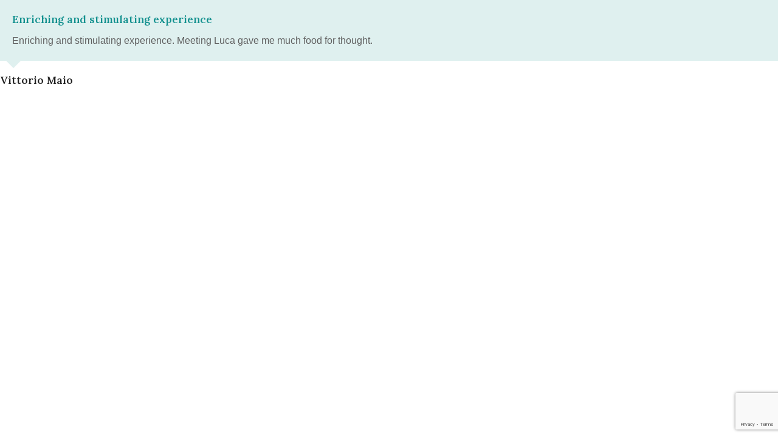

--- FILE ---
content_type: text/html; charset=UTF-8
request_url: https://mycreativeretreats.com/testimonial/enriching-and-stimulating-experience/
body_size: 10829
content:
<!doctype html><html lang="en" itemscope itemtype="http://schema.org/WebPage"><head><meta charset="UTF-8"><link rel="profile" href="https://gmpg.org/xfn/11"><meta name='robots' content='index, follow, max-image-preview:large, max-snippet:-1, max-video-preview:-1' /><style>img:is([sizes="auto" i], [sizes^="auto," i]) { contain-intrinsic-size: 3000px 1500px }</style><meta name="generator" content="Total WordPress Theme v5.1.1"><meta name="viewport" content="width=device-width, initial-scale=1"><meta http-equiv="X-UA-Compatible" content="IE=edge" /><title>Enriching and stimulating experience - Creative Retreats</title><meta name="description" content="Enriching and stimulating experience. Meeting Luca gave me much food for thought." /><link rel="canonical" href="https://mycreativeretreats.com/testimonial/enriching-and-stimulating-experience/" /><meta property="og:locale" content="en_US" /><meta property="og:type" content="article" /><meta property="og:title" content="Enriching and stimulating experience - Creative Retreats" /><meta property="og:description" content="Enriching and stimulating experience. Meeting Luca gave me much food for thought." /><meta property="og:url" content="https://mycreativeretreats.com/testimonial/enriching-and-stimulating-experience/" /><meta property="og:site_name" content="Creative Retreats" /><meta property="article:publisher" content="http://www.facebook.com/Creative-retreats-179875362718890" /><meta property="og:image" content="https://mycreativeretreats.com/wp-content/uploads/2018/06/Experiential-holidays-to-indulge-your-creative-self-1024x724.png" /><meta property="og:image:width" content="1024" /><meta property="og:image:height" content="724" /><meta property="og:image:type" content="image/png" /><meta name="twitter:card" content="summary_large_image" /> <script type="application/ld+json" class="yoast-schema-graph">{"@context":"https://schema.org","@graph":[{"@type":"WebPage","@id":"https://mycreativeretreats.com/testimonial/enriching-and-stimulating-experience/","url":"https://mycreativeretreats.com/testimonial/enriching-and-stimulating-experience/","name":"Enriching and stimulating experience - Creative Retreats","isPartOf":{"@id":"http://mycreativeretreats.com/#website"},"datePublished":"2018-06-17T04:38:02+00:00","breadcrumb":{"@id":"https://mycreativeretreats.com/testimonial/enriching-and-stimulating-experience/#breadcrumb"},"inLanguage":"en","potentialAction":[{"@type":"ReadAction","target":["https://mycreativeretreats.com/testimonial/enriching-and-stimulating-experience/"]}]},{"@type":"BreadcrumbList","@id":"https://mycreativeretreats.com/testimonial/enriching-and-stimulating-experience/#breadcrumb","itemListElement":[{"@type":"ListItem","position":1,"name":"Home","item":"http://mycreativeretreats.com/"},{"@type":"ListItem","position":2,"name":"Enriching and stimulating experience"}]},{"@type":"WebSite","@id":"http://mycreativeretreats.com/#website","url":"http://mycreativeretreats.com/","name":"Creative Retreats","description":"Relaxing and creative holidays in picturesque settings","publisher":{"@id":"http://mycreativeretreats.com/#organization"},"potentialAction":[{"@type":"SearchAction","target":{"@type":"EntryPoint","urlTemplate":"http://mycreativeretreats.com/?s={search_term_string}"},"query-input":{"@type":"PropertyValueSpecification","valueRequired":true,"valueName":"search_term_string"}}],"inLanguage":"en"},{"@type":"Organization","@id":"http://mycreativeretreats.com/#organization","name":"Creative Retreats","url":"http://mycreativeretreats.com/","logo":{"@type":"ImageObject","inLanguage":"en","@id":"http://mycreativeretreats.com/#/schema/logo/image/","url":"https://mycreativeretreats.com/wp-content/uploads/2018/06/Create-and-Connect-Retreats-600x203.png","contentUrl":"https://mycreativeretreats.com/wp-content/uploads/2018/06/Create-and-Connect-Retreats-600x203.png","width":600,"height":203,"caption":"Creative Retreats"},"image":{"@id":"http://mycreativeretreats.com/#/schema/logo/image/"},"sameAs":["http://www.facebook.com/Creative-retreats-179875362718890"]}]}</script> <link rel="alternate" type="application/rss+xml" title="Creative Retreats &raquo; Feed" href="https://mycreativeretreats.com/feed/" /><link rel="alternate" type="application/rss+xml" title="Creative Retreats &raquo; Comments Feed" href="https://mycreativeretreats.com/comments/feed/" /><link rel='stylesheet' id='js_composer_front-css' href='https://mycreativeretreats.com/wp-content/plugins/js_composer/assets/css/js_composer.min.css?ver=6.6.0' media='all' /><style id='classic-theme-styles-inline-css'>/*! This file is auto-generated */
.wp-block-button__link{color:#fff;background-color:#32373c;border-radius:9999px;box-shadow:none;text-decoration:none;padding:calc(.667em + 2px) calc(1.333em + 2px);font-size:1.125em}.wp-block-file__button{background:#32373c;color:#fff;text-decoration:none}</style><style id='global-styles-inline-css'>:root{--wp--preset--aspect-ratio--square: 1;--wp--preset--aspect-ratio--4-3: 4/3;--wp--preset--aspect-ratio--3-4: 3/4;--wp--preset--aspect-ratio--3-2: 3/2;--wp--preset--aspect-ratio--2-3: 2/3;--wp--preset--aspect-ratio--16-9: 16/9;--wp--preset--aspect-ratio--9-16: 9/16;--wp--preset--color--black: #000000;--wp--preset--color--cyan-bluish-gray: #abb8c3;--wp--preset--color--white: #ffffff;--wp--preset--color--pale-pink: #f78da7;--wp--preset--color--vivid-red: #cf2e2e;--wp--preset--color--luminous-vivid-orange: #ff6900;--wp--preset--color--luminous-vivid-amber: #fcb900;--wp--preset--color--light-green-cyan: #7bdcb5;--wp--preset--color--vivid-green-cyan: #00d084;--wp--preset--color--pale-cyan-blue: #8ed1fc;--wp--preset--color--vivid-cyan-blue: #0693e3;--wp--preset--color--vivid-purple: #9b51e0;--wp--preset--gradient--vivid-cyan-blue-to-vivid-purple: linear-gradient(135deg,rgba(6,147,227,1) 0%,rgb(155,81,224) 100%);--wp--preset--gradient--light-green-cyan-to-vivid-green-cyan: linear-gradient(135deg,rgb(122,220,180) 0%,rgb(0,208,130) 100%);--wp--preset--gradient--luminous-vivid-amber-to-luminous-vivid-orange: linear-gradient(135deg,rgba(252,185,0,1) 0%,rgba(255,105,0,1) 100%);--wp--preset--gradient--luminous-vivid-orange-to-vivid-red: linear-gradient(135deg,rgba(255,105,0,1) 0%,rgb(207,46,46) 100%);--wp--preset--gradient--very-light-gray-to-cyan-bluish-gray: linear-gradient(135deg,rgb(238,238,238) 0%,rgb(169,184,195) 100%);--wp--preset--gradient--cool-to-warm-spectrum: linear-gradient(135deg,rgb(74,234,220) 0%,rgb(151,120,209) 20%,rgb(207,42,186) 40%,rgb(238,44,130) 60%,rgb(251,105,98) 80%,rgb(254,248,76) 100%);--wp--preset--gradient--blush-light-purple: linear-gradient(135deg,rgb(255,206,236) 0%,rgb(152,150,240) 100%);--wp--preset--gradient--blush-bordeaux: linear-gradient(135deg,rgb(254,205,165) 0%,rgb(254,45,45) 50%,rgb(107,0,62) 100%);--wp--preset--gradient--luminous-dusk: linear-gradient(135deg,rgb(255,203,112) 0%,rgb(199,81,192) 50%,rgb(65,88,208) 100%);--wp--preset--gradient--pale-ocean: linear-gradient(135deg,rgb(255,245,203) 0%,rgb(182,227,212) 50%,rgb(51,167,181) 100%);--wp--preset--gradient--electric-grass: linear-gradient(135deg,rgb(202,248,128) 0%,rgb(113,206,126) 100%);--wp--preset--gradient--midnight: linear-gradient(135deg,rgb(2,3,129) 0%,rgb(40,116,252) 100%);--wp--preset--font-size--small: 13px;--wp--preset--font-size--medium: 20px;--wp--preset--font-size--large: 36px;--wp--preset--font-size--x-large: 42px;--wp--preset--spacing--20: 0.44rem;--wp--preset--spacing--30: 0.67rem;--wp--preset--spacing--40: 1rem;--wp--preset--spacing--50: 1.5rem;--wp--preset--spacing--60: 2.25rem;--wp--preset--spacing--70: 3.38rem;--wp--preset--spacing--80: 5.06rem;--wp--preset--shadow--natural: 6px 6px 9px rgba(0, 0, 0, 0.2);--wp--preset--shadow--deep: 12px 12px 50px rgba(0, 0, 0, 0.4);--wp--preset--shadow--sharp: 6px 6px 0px rgba(0, 0, 0, 0.2);--wp--preset--shadow--outlined: 6px 6px 0px -3px rgba(255, 255, 255, 1), 6px 6px rgba(0, 0, 0, 1);--wp--preset--shadow--crisp: 6px 6px 0px rgba(0, 0, 0, 1);}:where(.is-layout-flex){gap: 0.5em;}:where(.is-layout-grid){gap: 0.5em;}body .is-layout-flex{display: flex;}.is-layout-flex{flex-wrap: wrap;align-items: center;}.is-layout-flex > :is(*, div){margin: 0;}body .is-layout-grid{display: grid;}.is-layout-grid > :is(*, div){margin: 0;}:where(.wp-block-columns.is-layout-flex){gap: 2em;}:where(.wp-block-columns.is-layout-grid){gap: 2em;}:where(.wp-block-post-template.is-layout-flex){gap: 1.25em;}:where(.wp-block-post-template.is-layout-grid){gap: 1.25em;}.has-black-color{color: var(--wp--preset--color--black) !important;}.has-cyan-bluish-gray-color{color: var(--wp--preset--color--cyan-bluish-gray) !important;}.has-white-color{color: var(--wp--preset--color--white) !important;}.has-pale-pink-color{color: var(--wp--preset--color--pale-pink) !important;}.has-vivid-red-color{color: var(--wp--preset--color--vivid-red) !important;}.has-luminous-vivid-orange-color{color: var(--wp--preset--color--luminous-vivid-orange) !important;}.has-luminous-vivid-amber-color{color: var(--wp--preset--color--luminous-vivid-amber) !important;}.has-light-green-cyan-color{color: var(--wp--preset--color--light-green-cyan) !important;}.has-vivid-green-cyan-color{color: var(--wp--preset--color--vivid-green-cyan) !important;}.has-pale-cyan-blue-color{color: var(--wp--preset--color--pale-cyan-blue) !important;}.has-vivid-cyan-blue-color{color: var(--wp--preset--color--vivid-cyan-blue) !important;}.has-vivid-purple-color{color: var(--wp--preset--color--vivid-purple) !important;}.has-black-background-color{background-color: var(--wp--preset--color--black) !important;}.has-cyan-bluish-gray-background-color{background-color: var(--wp--preset--color--cyan-bluish-gray) !important;}.has-white-background-color{background-color: var(--wp--preset--color--white) !important;}.has-pale-pink-background-color{background-color: var(--wp--preset--color--pale-pink) !important;}.has-vivid-red-background-color{background-color: var(--wp--preset--color--vivid-red) !important;}.has-luminous-vivid-orange-background-color{background-color: var(--wp--preset--color--luminous-vivid-orange) !important;}.has-luminous-vivid-amber-background-color{background-color: var(--wp--preset--color--luminous-vivid-amber) !important;}.has-light-green-cyan-background-color{background-color: var(--wp--preset--color--light-green-cyan) !important;}.has-vivid-green-cyan-background-color{background-color: var(--wp--preset--color--vivid-green-cyan) !important;}.has-pale-cyan-blue-background-color{background-color: var(--wp--preset--color--pale-cyan-blue) !important;}.has-vivid-cyan-blue-background-color{background-color: var(--wp--preset--color--vivid-cyan-blue) !important;}.has-vivid-purple-background-color{background-color: var(--wp--preset--color--vivid-purple) !important;}.has-black-border-color{border-color: var(--wp--preset--color--black) !important;}.has-cyan-bluish-gray-border-color{border-color: var(--wp--preset--color--cyan-bluish-gray) !important;}.has-white-border-color{border-color: var(--wp--preset--color--white) !important;}.has-pale-pink-border-color{border-color: var(--wp--preset--color--pale-pink) !important;}.has-vivid-red-border-color{border-color: var(--wp--preset--color--vivid-red) !important;}.has-luminous-vivid-orange-border-color{border-color: var(--wp--preset--color--luminous-vivid-orange) !important;}.has-luminous-vivid-amber-border-color{border-color: var(--wp--preset--color--luminous-vivid-amber) !important;}.has-light-green-cyan-border-color{border-color: var(--wp--preset--color--light-green-cyan) !important;}.has-vivid-green-cyan-border-color{border-color: var(--wp--preset--color--vivid-green-cyan) !important;}.has-pale-cyan-blue-border-color{border-color: var(--wp--preset--color--pale-cyan-blue) !important;}.has-vivid-cyan-blue-border-color{border-color: var(--wp--preset--color--vivid-cyan-blue) !important;}.has-vivid-purple-border-color{border-color: var(--wp--preset--color--vivid-purple) !important;}.has-vivid-cyan-blue-to-vivid-purple-gradient-background{background: var(--wp--preset--gradient--vivid-cyan-blue-to-vivid-purple) !important;}.has-light-green-cyan-to-vivid-green-cyan-gradient-background{background: var(--wp--preset--gradient--light-green-cyan-to-vivid-green-cyan) !important;}.has-luminous-vivid-amber-to-luminous-vivid-orange-gradient-background{background: var(--wp--preset--gradient--luminous-vivid-amber-to-luminous-vivid-orange) !important;}.has-luminous-vivid-orange-to-vivid-red-gradient-background{background: var(--wp--preset--gradient--luminous-vivid-orange-to-vivid-red) !important;}.has-very-light-gray-to-cyan-bluish-gray-gradient-background{background: var(--wp--preset--gradient--very-light-gray-to-cyan-bluish-gray) !important;}.has-cool-to-warm-spectrum-gradient-background{background: var(--wp--preset--gradient--cool-to-warm-spectrum) !important;}.has-blush-light-purple-gradient-background{background: var(--wp--preset--gradient--blush-light-purple) !important;}.has-blush-bordeaux-gradient-background{background: var(--wp--preset--gradient--blush-bordeaux) !important;}.has-luminous-dusk-gradient-background{background: var(--wp--preset--gradient--luminous-dusk) !important;}.has-pale-ocean-gradient-background{background: var(--wp--preset--gradient--pale-ocean) !important;}.has-electric-grass-gradient-background{background: var(--wp--preset--gradient--electric-grass) !important;}.has-midnight-gradient-background{background: var(--wp--preset--gradient--midnight) !important;}.has-small-font-size{font-size: var(--wp--preset--font-size--small) !important;}.has-medium-font-size{font-size: var(--wp--preset--font-size--medium) !important;}.has-large-font-size{font-size: var(--wp--preset--font-size--large) !important;}.has-x-large-font-size{font-size: var(--wp--preset--font-size--x-large) !important;}
:where(.wp-block-post-template.is-layout-flex){gap: 1.25em;}:where(.wp-block-post-template.is-layout-grid){gap: 1.25em;}
:where(.wp-block-columns.is-layout-flex){gap: 2em;}:where(.wp-block-columns.is-layout-grid){gap: 2em;}
:root :where(.wp-block-pullquote){font-size: 1.5em;line-height: 1.6;}</style><link rel='stylesheet' id='rs-plugin-settings-css' href='https://mycreativeretreats.com/wp-content/cache/autoptimize/css/autoptimize_single_614e7805d92c4702107d8a472080102d.css?ver=6.4.11' media='all' /><style id='rs-plugin-settings-inline-css'>#rs-demo-id {}</style><link rel='stylesheet' id='wpex-style-css' href='https://mycreativeretreats.com/wp-content/cache/autoptimize/css/autoptimize_single_e8f29a8eb380686de51c8caa55ef64a5.css?ver=5.1.1' media='all' /><link rel='stylesheet' id='wpex-mobile-menu-breakpoint-max-css' href='https://mycreativeretreats.com/wp-content/cache/autoptimize/css/autoptimize_single_5d0302af144e5a203b01a0b107274c68.css?ver=5.1.1' media='only screen and (max-width:959px)' /><link rel='stylesheet' id='wpex-mobile-menu-breakpoint-min-css' href='https://mycreativeretreats.com/wp-content/themes/Total/assets/css/wpex-mobile-menu-breakpoint-min.css?ver=5.1.1' media='only screen and (min-width:960px)' /><link rel='stylesheet' id='wpex-wpbakery-css' href='https://mycreativeretreats.com/wp-content/cache/autoptimize/css/autoptimize_single_b08cbc87fab89e79164e866b10cc538c.css?ver=5.1.1' media='all' /><link rel='stylesheet' id='ticons-css' href='https://mycreativeretreats.com/wp-content/themes/Total/assets/lib/ticons/css/ticons.min.css?ver=5.1.1' media='all' /><link rel='stylesheet' id='vcex-shortcodes-css' href='https://mycreativeretreats.com/wp-content/cache/autoptimize/css/autoptimize_single_834d7602dd8b7eff14efb8e4c3c6c96a.css?ver=5.1.1' media='all' /> <script src="https://mycreativeretreats.com/wp-includes/js/jquery/jquery.min.js?ver=3.7.1" id="jquery-core-js" type="a42896618543096caf2bdcc1-text/javascript"></script> <script defer src="https://mycreativeretreats.com/wp-includes/js/jquery/jquery-migrate.min.js?ver=3.4.1" id="jquery-migrate-js" type="a42896618543096caf2bdcc1-text/javascript"></script> <link rel="https://api.w.org/" href="https://mycreativeretreats.com/wp-json/" /><link rel="EditURI" type="application/rsd+xml" title="RSD" href="https://mycreativeretreats.com/xmlrpc.php?rsd" /><meta name="generator" content="WordPress 6.8.3" /><link rel='shortlink' href='https://mycreativeretreats.com/?p=315' /><link rel="alternate" title="oEmbed (JSON)" type="application/json+oembed" href="https://mycreativeretreats.com/wp-json/oembed/1.0/embed?url=https%3A%2F%2Fmycreativeretreats.com%2Ftestimonial%2Fenriching-and-stimulating-experience%2F" /><link rel="alternate" title="oEmbed (XML)" type="text/xml+oembed" href="https://mycreativeretreats.com/wp-json/oembed/1.0/embed?url=https%3A%2F%2Fmycreativeretreats.com%2Ftestimonial%2Fenriching-and-stimulating-experience%2F&#038;format=xml" /> <script defer src="[data-uri]" type="a42896618543096caf2bdcc1-text/javascript"></script>  <script defer src="[data-uri]" type="a42896618543096caf2bdcc1-text/javascript"></script> <link rel="icon" href="https://mycreativeretreats.com/wp-content/uploads/2018/06/favicon-32x32.png" sizes="32x32"><link rel="shortcut icon" href="https://mycreativeretreats.com/wp-content/uploads/2018/06/favicon-32x32.png"><link rel="apple-touch-icon" href="https://mycreativeretreats.com/wp-content/uploads/2018/06/apple-icon-57x57.png" sizes="57x57" ><link rel="apple-touch-icon" href="https://mycreativeretreats.com/wp-content/uploads/2018/06/apple-icon-76x76.png" sizes="76x76" ><link rel="apple-touch-icon" href="https://mycreativeretreats.com/wp-content/uploads/2018/06/apple-icon-120x120.png" sizes="120x120"><link rel="apple-touch-icon" href="https://mycreativeretreats.com/wp-content/uploads/2018/06/apple-icon-152x152.png" sizes="114x114"><link rel="preload" href="https://mycreativeretreats.com/wp-content/themes/Total/assets/lib/ticons/fonts/ticons-webfont.woff2" type="font/woff2" as="font" crossorigin><noscript><style>body .wpex-vc-row-stretched,body .vc_row-o-full-height{visibility:visible;}</style></noscript><style id="wp-custom-css">.post-edit{display:none}.retreat-container >div{padding-left:10px!important;padding-right:10px!important}.retreat-container >div >div{background:#f7f7f7;border:1px solid #12908e!important;border-radius:5px!important;margin-bottom:20px!important;padding:15px!important}.owl-stage{margin:auto}.single-testimonials >div >div >.site-footer,.single-testimonials >div >div >div >#site-header{display:none}.testimonial-entry-content{background:#dff0ef!important}.testimonial-caret{border-top:12px solid #dff0ef!important}.light-background{background:#f7f7f7!important}.vc_row{border:#12908e!important;border-color:#12908e!important;border-top-color:#12908e!important;border-bottom-color:#12908e!important;border-left-color:#12908e!important;border-right-color:#12908e!important}.menu-button >a >span,.button,a.theme-button,a.theme-button >span,input[type="submit"]{background:#12908e!important;background-color:#12908e!important;text-transform:uppercase;font-weight:bold;color:white!important}a,menu-item >a:hover,menu-item >a >span:hover,menu-item >a:active,menu-item >a >span:active,menu-item >a:focus,menu-item >a >span:focus,active,active >span,.dropdown-menu >.current-menu-item >a{color:#12908e!important}theme-button,theme-button:hover theme-button:active{color:white!important}h2,h3{text-transform:uppercase;color:#12908e!important}.bold-link{font-weight:bold}#parallax h1,#parallax h2,#parallax h3{color:black!important}#parallax h2{text-transform:none!important}a:hover,a >span:hover,a:active,a >span:active,a:focus,a >span:focus,active,active >span,.dropdown-menu >.current-menu-item >a{font-weight:bold!important}input,textarea{border:1px solid darkgray!important}.mobile-menu-toggle{color:black!important}.footnotes,.wpex-social-share-wrap{display:none}.small-text >* >p{font-size:10px}p + ul,p + ol{margin-top:-20px!important}.wpex-slider{border:1px solid black!important;border-radius:5px!important}.wpex-slider-thumbnails{text-align:center!important}.sp-thumbnail-container{display:inline-block!important}.page-header{text-align:center;background:white!important;border:none!important}.staff-entry-media{display:block;margin-left:auto;margin-right:auto;width:40%;border-radius:50%!important}.circle-image{display:block;margin-left:auto;margin-right:auto;width:70%;border-radius:50%!important}.staff-entry{padding-left:50px!important;padding-right:50px!important}.portfolio-entry{padding:10px!important}.product-details >h2{font-family:Lato!important;font-weight:14px!important}.vcex-portfolio-grid{padding:10px!important;margin:10px!important}.staff-entry-title,.portfolio-entry-title{text-align:center}.staff-entry-excerpt,.portfolio-entry-excerpt{text-align:center}.staff-entry-readmore-wrap,.portfolio-entry-readmore-wrap{text-align:center;vertical-align:text-bottom}.staff-social{text-align:center}.testimonial-entry-details >p >a{color:black!important;font-weight:bold;margin-left:3px}.transparent-button{background-color:transparent!important;background-repeat:no-repeat!important;border:2px solid white!important;text-transform:uppercase!important;border-radius:5px!important;font-weight:bold!important}.scroll-button{text-transform:uppercase!important;border-radius:5px!important;font-weight:bold!important}.site-header-sticky-wrapper{position:relative!important}.vcex-navbar-link{margin-top:15px!important;margin-bottom:15px!important}.vcex-navbar.vcex-module{background-color:#12908e!important}.small{font-size:10px}/*.vc_row:before{display:block;content:" ";margin-top:50px;height:50px;visibility:hidden}*/</style><noscript><style>.wpb_animate_when_almost_visible { opacity: 1; }</style></noscript><style data-type="wpex-css" id="wpex-css">/*ACCENT COLOR*/.vc_toggle_total .vc_toggle_title,.vcex-module a:hover .wpex-heading,.vcex-icon-box-link-wrap:hover .wpex-heading,.wpex-text-accent,.wpex-hover-text-accent:hover,.wpex-accent-color,#site-navigation .dropdown-menu >li.menu-item >a:hover,#site-navigation .dropdown-menu >li.menu-item.current-menu-item >a,#site-navigation .dropdown-menu >li.menu-item.current-menu-parent >a,.modern-menu-widget a:hover,.theme-button.outline,.theme-button.clean,a,h1 a:hover,h2 a:hover,h3 a:hover,h4 a:hover,h5 a:hover,h6 a:hover,.entry-title a:hover,.meta a:hover,.wpex-heading a:hover{color:#80d4d4}.vcex-testimonials-fullslider .sp-button:hover,.vcex-testimonials-fullslider .sp-selected-button,.vcex-testimonials-fullslider.light-skin .sp-button:hover,.vcex-testimonials-fullslider.light-skin .sp-selected-button,.vcex-testimonials-fullslider .sp-button.sp-selected-button,.vcex-testimonials-fullslider .sp-button:hover,.wpex-bg-accent,.wpex-hover-bg-accent:hover,.wpex-bg-accent_alt,.wpex-hover-bg-accent_alt:hover,.wpex-badge,.wpex-accent-bg,input[type="submit"],.theme-button,button,.button,.active >.theme-button,.theme-button.active,.theme-button.outline:hover,.active >.theme-button.outline,.theme-button.outline.active,.theme-button.outline:hover,.post-edit a,.background-highlight,.tagcloud a:hover,.post-tags a:hover,.wpex-carousel .owl-dot.active,.wpex-carousel .owl-prev,.wpex-carousel .owl-next,body #header-two-search #header-two-search-submit,#site-navigation .menu-button >a >span.link-inner,.modern-menu-widget li.menu-item.current-menu-item a,#sidebar .widget_nav_menu .current-menu-item >a,.widget_nav_menu_accordion .widget_nav_menu li.menu-item.current-menu-item >a,#site-navigation-wrap.has-menu-underline .main-navigation-ul>li>a>.link-inner::after,#wp-calendar caption,#wp-calendar tbody td:hover a{background-color:#80d4d4}.wpb_tabs.tab-style-alternative-two .wpb_tabs_nav li.ui-tabs-active a{border-bottom-color:#80d4d4}.wpex-border-accent{border-color:#80d4d4}.wpex-hover-border-accent:hover{border-color:#80d4d4}.wpex-slider .sp-bottom-thumbnails.sp-has-pointer .sp-selected-thumbnail:before,.wpex-slider .sp-bottom-thumbnails.sp-has-pointer .sp-selected-thumbnail:after{border-bottom-color:#80d4d4}.theme-button.outline{border-color:#80d4d4}.wpex-dropdown-top-border #site-navigation .dropdown-menu li.menu-item ul.sub-menu{border-top-color:#80d4d4}.theme-heading.border-w-color span.text{border-bottom-color:#80d4d4}/*ACCENT HOVER COLOR*/.wpex-bg-accent_alt,.wpex-hover-bg-accent_alt:hover,.post-edit a:hover,.theme-button:hover,input[type="submit"]:hover,button:hover,.button:hover,.active >.theme-button,.theme-button.active,.wpex-carousel .owl-prev:hover,.wpex-carousel .owl-next:hover,#site-navigation .menu-button >a >span.link-inner:hover{background-color:#80d4d4}.wpex-text-accent_alt,.wpex-hover-text-accent_alt:hover{color:#80d4d4}.has-accent-background-color{background-color:#80d4d4}.has-accent-color{color:#80d4d4}/*TYPOGRAPHY*/body{font-size:16px;color:#000000}#site-navigation .dropdown-menu .link-inner{font-family:"Lato",sans-serif;font-size:14px;text-transform:uppercase}body.single-post .single-post-title{font-family:"Lora"}h1,h2,h3,h4,h5,h6,.theme-heading,.page-header-title,.wpex-heading,.vcex-heading,.entry-title,.wpex-font-heading{font-family:"Lora"}h1,.wpex-h1{font-family:"Lora";font-size:38px}h2,.wpex-h2{font-size:24px}h3,.wpex-h3{font-weight:700;font-size:18px}/*ADVANCED STYLING CSS*/#site-logo img{max-height:80px}#mobile-menu .wpex-bars>span,#mobile-menu .wpex-bars>span::before,#mobile-menu .wpex-bars>span::after{background-color:#ffffff}#mobile-menu a:hover .wpex-bars>span,#mobile-menu a:hover .wpex-bars>span::before,#mobile-menu a:hover .wpex-bars>span::after{background-color:#ffffff}/*CUSTOMIZER STYLING*/.theme-button,input[type="submit"],button,#site-navigation .menu-button >a >span.link-inner,.button,.added_to_cart{color:#ffffff}#site-header #site-header-inner{padding-top:5px;padding-bottom:5px}#mobile-menu a{color:#ffffff}#mobile-menu a:hover{color:#ffffff}#sidr-main{color:#ffffff}.sidr a:hover,.sidr-class-menu-item-has-children.active >a{color:#ffffff}.vc_column-inner{margin-bottom:40px}</style></head><body class="wp-singular testimonials-template-default single single-testimonials postid-315 wp-custom-logo wp-embed-responsive wp-theme-Total wpex-theme wpex-responsive full-width-main-layout no-composer wpex-live-site wpex-has-primary-bottom-spacing content-full-screen sidebar-widget-icons hasnt-overlay-header page-header-disabled wpex-antialiased wpex-mobile-toggle-menu-icon_buttons has-mobile-menu wpex-share-p-horizontal wpb-js-composer js-comp-ver-6.6.0 vc_responsive"><div class="wpex-site-overlay"></div> <a href="#content" class="skip-to-content">skip to Main Content</a><span data-ls_id="#site_top"></span><div id="outer-wrap" class="wpex-clr"><div id="wrap" class="wpex-clr"><header id="site-header" class="header-one wpex-full-width fixed-scroll dyn-styles wpex-clr" itemscope="itemscope" itemtype="http://schema.org/WPHeader"><div id="site-header-inner" class="container wpex-clr"><div id="site-logo" class="site-branding header-one-logo wpex-clr"><div id="site-logo-inner" class="wpex-clr"><a id="site-logo-link" href="https://mycreativeretreats.com/" rel="home" class="main-logo"><img src="https://mycreativeretreats.com/wp-content/uploads/2018/06/Create-and-Connect-Retreats-600x203.png" alt="Creative Retreats" class="logo-img" width="600" height="80" data-no-retina data-skip-lazy /></a></div></div><div id="site-navigation-wrap" class="navbar-style-one wpex-dropdowns-caret hide-at-mm-breakpoint wpex-clr"><nav id="site-navigation" class="navigation main-navigation main-navigation-one wpex-clr" itemscope="itemscope" itemtype="http://schema.org/SiteNavigationElement" aria-label="Main menu"><ul id="menu-primary-menu" class="dropdown-menu main-navigation-ul sf-menu"><li id="menu-item-912" class="local-scroll menu-item menu-item-type-custom menu-item-object-custom menu-item-home menu-item-912"><a href="https://mycreativeretreats.com"><span class="link-inner">Home</span></a></li><li id="menu-item-416" class="local-scroll menu-item menu-item-type-custom menu-item-object-custom menu-item-home menu-item-has-children dropdown menu-item-416"><a href="https://mycreativeretreats.com#concept"><span class="link-inner">Concept</span></a><ul class="sub-menu"><li id="menu-item-978" class="menu-item menu-item-type-custom menu-item-object-custom menu-item-978"><a href="https://mycreativeretreats.com/becoming-a-self-taught-artist/"><span class="link-inner">Resources</span></a></li></ul></li><li id="menu-item-455" class="local-scroll menu-item menu-item-type-custom menu-item-object-custom menu-item-home menu-item-455"><a href="https://mycreativeretreats.com#retreats"><span class="link-inner">Retreats</span></a></li><li id="menu-item-417" class="local-scroll menu-item menu-item-type-custom menu-item-object-custom menu-item-home menu-item-417"><a href="https://mycreativeretreats.com#mentors"><span class="link-inner">Mentors</span></a></li><li id="menu-item-475" class="local-scroll menu-item menu-item-type-custom menu-item-object-custom menu-item-475"><a href="#contact"><span class="link-inner">Contact</span></a></li><li id="menu-item-424" class="local-scroll menu-item menu-item-type-custom menu-item-object-custom menu-item-home menu-item-424"><a href="https://mycreativeretreats.com#faq"><span class="link-inner">FAQs</span></a></li><li id="menu-item-418" class="menu-button local-scroll menu-item menu-item-type-custom menu-item-object-custom menu-item-home menu-item-418"><a href="https://mycreativeretreats.com#retreats"><span class="link-inner">Book</span></a></li><li class="search-toggle-li menu-item wpex-menu-extra"><a href="#" class="site-search-toggle search-dropdown-toggle" role="button" aria-expanded="false" aria-label="Search"><span class="link-inner"><span class="wpex-menu-search-text">Search</span><span class="wpex-menu-search-icon ticon ticon-search" aria-hidden="true"></span></span></a></li></ul></nav></div><div id="mobile-menu" class="wpex-mobile-menu-toggle show-at-mm-breakpoint wpex-absolute wpex-top-50 wpex-right-0"><div class="wpex-inline-flex wpex-items-center"> <a href="#" class="mobile-menu-toggle" role="button" aria-label="Toggle mobile menu" aria-expanded="false"><span class="wpex-bars" aria-hidden="true"><span></span></span></a></div></div><div id="searchform-dropdown" data-placeholder="Search" data-disable-autocomplete="true" class="header-searchform-wrap header-drop-widget wpex-invisible wpex-opacity-0 wpex-absolute wpex-shadow wpex-transition-all wpex-duration-200 wpex-translate-Z-0 wpex-text-initial wpex-z-10000 wpex-top-100 wpex-right-0 wpex-bg-white wpex-text-gray-600 wpex-border-accent wpex-border-solid wpex-border-t-3 wpex-p-15"><form method="get" class="searchform" action="https://mycreativeretreats.com/"> <label> <span class="screen-reader-text">Search</span> <input type="search" class="field" name="s" placeholder="Search" /> </label> <button type="submit" class="searchform-submit"><span class="ticon ticon-search" aria-hidden="true"></span><span class="screen-reader-text">Submit</span></button></form></div></div></header><main id="main" class="site-main wpex-clr"><div id="content-wrap" class="container wpex-clr"><div id="primary" class="content-area wpex-clr"><div id="content" class="site-content wpex-clr"><div id="single-blocks" class="wpex-clr"><div id="testimonials-single-content" class="single-content entry wpex-mb-40 wpex-clr"><article id="post-315" class="testimonial-entry"><div class="testimonial-entry-content wpex-relative wpex-boxed wpex-border-0 wpex-clr"> <span class="testimonial-caret"></span><h2 class="testimonial-entry-title entry-title wpex-mb-10">Enriching and stimulating experience</h2><div class="testimonial-entry-text wpex-last-mb-0 wpex-clr" itemprop="text"><p>Enriching and stimulating experience. Meeting Luca gave me much food for thought.</p></div></div><div class="testimonial-entry-bottom wpex-flex wpex-flex-wrap wpex-mt-20"><div class="testimonial-entry-meta wpex-flex-grow"> <span class="testimonial-entry-author entry-title wpex-m-0">Vittorio Maio</span></div></div></article></div></div></div></div></div></main><footer id="footer" class="site-footer wpex-bg-gray-A900 wpex-text-gray-600" itemscope="itemscope" itemtype="http://schema.org/WPFooter"><div id="footer-inner" class="site-footer-inner container wpex-pt-40 wpex-clr"><div id="footer-widgets" class="wpex-row wpex-clr gap-30"><div class="footer-box span_1_of_2 col col-2"><div id="text-2" class="footer-widget widget wpex-pb-40 wpex-clr widget_text"><div class="widget-title wpex-heading wpex-text-md wpex-mb-20">Links</div><div class="textwidget"><p><a href="https://mycreativeretreats.com/privacy-policy/">Privacy Policy</a></p><p><a href="https://mycreativeretreats.com/terms-and-conditions/">Terms and Conditions</a></p></div></div></div></div></div></footer></div></div><div id="mobile-menu-search" class="wpex-hidden wpex-clr"><form method="get" action="https://mycreativeretreats.com/" class="mobile-menu-searchform"> <input type="search" name="s" autocomplete="off" placeholder="Search" aria-label="Search" /> <button type="submit" class="searchform-submit" aria-label="Submit search"><span class="ticon ticon-search"></span></button></form></div> <a href="#outer-wrap" id="site-scroll-top" class="wpex-block wpex-fixed wpex-round wpex-text-center wpex-box-content wpex-transition-all wpex-duration-200 wpex-bottom-0 wpex-right-0 wpex-mr-25 wpex-mb-25 wpex-no-underline wpex-bg-gray-100 wpex-text-gray-500 wpex-hover-bg-accent wpex-hover-text-white wpex-invisible wpex-opacity-0" data-scroll-speed="1000" data-scroll-offset="100" data-scroll-easing="easeInOutExpo"><span class="ticon ticon-chevron-up" aria-hidden="true"></span><span class="screen-reader-text">Back To Top</span></a> <script type="speculationrules">{"prefetch":[{"source":"document","where":{"and":[{"href_matches":"\/*"},{"not":{"href_matches":["\/wp-*.php","\/wp-admin\/*","\/wp-content\/uploads\/*","\/wp-content\/*","\/wp-content\/plugins\/*","\/wp-content\/themes\/Total\/*","\/*\\?(.+)"]}},{"not":{"selector_matches":"a[rel~=\"nofollow\"]"}},{"not":{"selector_matches":".no-prefetch, .no-prefetch a"}}]},"eagerness":"conservative"}]}</script>  <noscript><iframe src="https://www.googletagmanager.com/ns.html?id=GTM-KZRCQJG"
height="0" width="0" style="display:none;visibility:hidden"></iframe></noscript><link rel='stylesheet' id='wpex-google-font-lora-css' href='//fonts.googleapis.com/css2?family=Lora:ital,wght@0,100;0,200;0,300;0,400;0,500;0,600;0,700;0,800;0,900;1,100;1,200;1,300;1,400;1,500;1,600;1,700;1,800;1,900&#038;display=swap&#038;subset=latin' media='all' /><link rel='stylesheet' id='wpex-google-font-lato-css' href='//fonts.googleapis.com/css2?family=Lato:ital,wght@0,100;0,200;0,300;0,400;0,500;0,600;0,700;0,800;0,900;1,100;1,200;1,300;1,400;1,500;1,600;1,700;1,800;1,900&#038;display=swap&#038;subset=latin' media='all' /> <script defer src="https://mycreativeretreats.com/wp-content/themes/Total/assets/js/dynamic/sidr.min.js?ver=2.2.1" id="wpex-sidr-js" type="a42896618543096caf2bdcc1-text/javascript"></script> <script defer src="https://mycreativeretreats.com/wp-content/themes/Total/assets/js/core/hoverIntent.min.js?ver=1.10.1" id="wpex-hoverintent-js" type="a42896618543096caf2bdcc1-text/javascript"></script> <script defer src="https://mycreativeretreats.com/wp-content/themes/Total/assets/js/core/supersubs.min.js?ver=0.3b" id="wpex-supersubs-js" type="a42896618543096caf2bdcc1-text/javascript"></script> <script defer src="https://mycreativeretreats.com/wp-content/themes/Total/assets/js/core/superfish.min.js?ver=1.7.4" id="wpex-superfish-js" type="a42896618543096caf2bdcc1-text/javascript"></script> <script defer src="https://mycreativeretreats.com/wp-content/themes/Total/assets/js/core/jquery.easing.min.js?ver=1.3.2" id="wpex-easing-js" type="a42896618543096caf2bdcc1-text/javascript"></script> <script defer id="wpex-core-js-extra" src="[data-uri]" type="a42896618543096caf2bdcc1-text/javascript"></script> <script defer src="https://mycreativeretreats.com/wp-content/themes/Total/assets/js/total.min.js?ver=5.1.1" id="wpex-core-js" type="a42896618543096caf2bdcc1-text/javascript"></script> <script defer src="https://www.google.com/recaptcha/api.js?render=6Le5PJ4qAAAAAFySeIIOWGlQZqbgSVX7FE83Uh3p&amp;ver=3.0" id="google-recaptcha-js" type="a42896618543096caf2bdcc1-text/javascript"></script> <script defer src="https://mycreativeretreats.com/wp-includes/js/dist/vendor/wp-polyfill.min.js?ver=3.15.0" id="wp-polyfill-js" type="a42896618543096caf2bdcc1-text/javascript"></script> <script defer id="wpcf7-recaptcha-js-before" src="[data-uri]" type="a42896618543096caf2bdcc1-text/javascript"></script> <script defer src="https://mycreativeretreats.com/wp-content/cache/autoptimize/js/autoptimize_single_ec0187677793456f98473f49d9e9b95f.js?ver=6.1.4" id="wpcf7-recaptcha-js" type="a42896618543096caf2bdcc1-text/javascript"></script> <script defer src="https://mycreativeretreats.com/wp-content/plugins/total-theme-core/inc/vcex/assets/js/vcex-shortcodes.min.js?ver=1.2.9" id="vcex-shortcodes-js" type="a42896618543096caf2bdcc1-text/javascript"></script> <a style="display:none;" href="http://miniorange.com/cyber-security">Secured By miniOrange</a><script src="/cdn-cgi/scripts/7d0fa10a/cloudflare-static/rocket-loader.min.js" data-cf-settings="a42896618543096caf2bdcc1-|49" defer></script><script defer src="https://static.cloudflareinsights.com/beacon.min.js/vcd15cbe7772f49c399c6a5babf22c1241717689176015" integrity="sha512-ZpsOmlRQV6y907TI0dKBHq9Md29nnaEIPlkf84rnaERnq6zvWvPUqr2ft8M1aS28oN72PdrCzSjY4U6VaAw1EQ==" data-cf-beacon='{"version":"2024.11.0","token":"ed97945776e64835b1f3a239574a2966","r":1,"server_timing":{"name":{"cfCacheStatus":true,"cfEdge":true,"cfExtPri":true,"cfL4":true,"cfOrigin":true,"cfSpeedBrain":true},"location_startswith":null}}' crossorigin="anonymous"></script>
</body></html>

--- FILE ---
content_type: text/html; charset=utf-8
request_url: https://www.google.com/recaptcha/api2/anchor?ar=1&k=6Le5PJ4qAAAAAFySeIIOWGlQZqbgSVX7FE83Uh3p&co=aHR0cHM6Ly9teWNyZWF0aXZlcmV0cmVhdHMuY29tOjQ0Mw..&hl=en&v=PoyoqOPhxBO7pBk68S4YbpHZ&size=invisible&anchor-ms=20000&execute-ms=30000&cb=k5k1e2jxy3ub
body_size: 48609
content:
<!DOCTYPE HTML><html dir="ltr" lang="en"><head><meta http-equiv="Content-Type" content="text/html; charset=UTF-8">
<meta http-equiv="X-UA-Compatible" content="IE=edge">
<title>reCAPTCHA</title>
<style type="text/css">
/* cyrillic-ext */
@font-face {
  font-family: 'Roboto';
  font-style: normal;
  font-weight: 400;
  font-stretch: 100%;
  src: url(//fonts.gstatic.com/s/roboto/v48/KFO7CnqEu92Fr1ME7kSn66aGLdTylUAMa3GUBHMdazTgWw.woff2) format('woff2');
  unicode-range: U+0460-052F, U+1C80-1C8A, U+20B4, U+2DE0-2DFF, U+A640-A69F, U+FE2E-FE2F;
}
/* cyrillic */
@font-face {
  font-family: 'Roboto';
  font-style: normal;
  font-weight: 400;
  font-stretch: 100%;
  src: url(//fonts.gstatic.com/s/roboto/v48/KFO7CnqEu92Fr1ME7kSn66aGLdTylUAMa3iUBHMdazTgWw.woff2) format('woff2');
  unicode-range: U+0301, U+0400-045F, U+0490-0491, U+04B0-04B1, U+2116;
}
/* greek-ext */
@font-face {
  font-family: 'Roboto';
  font-style: normal;
  font-weight: 400;
  font-stretch: 100%;
  src: url(//fonts.gstatic.com/s/roboto/v48/KFO7CnqEu92Fr1ME7kSn66aGLdTylUAMa3CUBHMdazTgWw.woff2) format('woff2');
  unicode-range: U+1F00-1FFF;
}
/* greek */
@font-face {
  font-family: 'Roboto';
  font-style: normal;
  font-weight: 400;
  font-stretch: 100%;
  src: url(//fonts.gstatic.com/s/roboto/v48/KFO7CnqEu92Fr1ME7kSn66aGLdTylUAMa3-UBHMdazTgWw.woff2) format('woff2');
  unicode-range: U+0370-0377, U+037A-037F, U+0384-038A, U+038C, U+038E-03A1, U+03A3-03FF;
}
/* math */
@font-face {
  font-family: 'Roboto';
  font-style: normal;
  font-weight: 400;
  font-stretch: 100%;
  src: url(//fonts.gstatic.com/s/roboto/v48/KFO7CnqEu92Fr1ME7kSn66aGLdTylUAMawCUBHMdazTgWw.woff2) format('woff2');
  unicode-range: U+0302-0303, U+0305, U+0307-0308, U+0310, U+0312, U+0315, U+031A, U+0326-0327, U+032C, U+032F-0330, U+0332-0333, U+0338, U+033A, U+0346, U+034D, U+0391-03A1, U+03A3-03A9, U+03B1-03C9, U+03D1, U+03D5-03D6, U+03F0-03F1, U+03F4-03F5, U+2016-2017, U+2034-2038, U+203C, U+2040, U+2043, U+2047, U+2050, U+2057, U+205F, U+2070-2071, U+2074-208E, U+2090-209C, U+20D0-20DC, U+20E1, U+20E5-20EF, U+2100-2112, U+2114-2115, U+2117-2121, U+2123-214F, U+2190, U+2192, U+2194-21AE, U+21B0-21E5, U+21F1-21F2, U+21F4-2211, U+2213-2214, U+2216-22FF, U+2308-230B, U+2310, U+2319, U+231C-2321, U+2336-237A, U+237C, U+2395, U+239B-23B7, U+23D0, U+23DC-23E1, U+2474-2475, U+25AF, U+25B3, U+25B7, U+25BD, U+25C1, U+25CA, U+25CC, U+25FB, U+266D-266F, U+27C0-27FF, U+2900-2AFF, U+2B0E-2B11, U+2B30-2B4C, U+2BFE, U+3030, U+FF5B, U+FF5D, U+1D400-1D7FF, U+1EE00-1EEFF;
}
/* symbols */
@font-face {
  font-family: 'Roboto';
  font-style: normal;
  font-weight: 400;
  font-stretch: 100%;
  src: url(//fonts.gstatic.com/s/roboto/v48/KFO7CnqEu92Fr1ME7kSn66aGLdTylUAMaxKUBHMdazTgWw.woff2) format('woff2');
  unicode-range: U+0001-000C, U+000E-001F, U+007F-009F, U+20DD-20E0, U+20E2-20E4, U+2150-218F, U+2190, U+2192, U+2194-2199, U+21AF, U+21E6-21F0, U+21F3, U+2218-2219, U+2299, U+22C4-22C6, U+2300-243F, U+2440-244A, U+2460-24FF, U+25A0-27BF, U+2800-28FF, U+2921-2922, U+2981, U+29BF, U+29EB, U+2B00-2BFF, U+4DC0-4DFF, U+FFF9-FFFB, U+10140-1018E, U+10190-1019C, U+101A0, U+101D0-101FD, U+102E0-102FB, U+10E60-10E7E, U+1D2C0-1D2D3, U+1D2E0-1D37F, U+1F000-1F0FF, U+1F100-1F1AD, U+1F1E6-1F1FF, U+1F30D-1F30F, U+1F315, U+1F31C, U+1F31E, U+1F320-1F32C, U+1F336, U+1F378, U+1F37D, U+1F382, U+1F393-1F39F, U+1F3A7-1F3A8, U+1F3AC-1F3AF, U+1F3C2, U+1F3C4-1F3C6, U+1F3CA-1F3CE, U+1F3D4-1F3E0, U+1F3ED, U+1F3F1-1F3F3, U+1F3F5-1F3F7, U+1F408, U+1F415, U+1F41F, U+1F426, U+1F43F, U+1F441-1F442, U+1F444, U+1F446-1F449, U+1F44C-1F44E, U+1F453, U+1F46A, U+1F47D, U+1F4A3, U+1F4B0, U+1F4B3, U+1F4B9, U+1F4BB, U+1F4BF, U+1F4C8-1F4CB, U+1F4D6, U+1F4DA, U+1F4DF, U+1F4E3-1F4E6, U+1F4EA-1F4ED, U+1F4F7, U+1F4F9-1F4FB, U+1F4FD-1F4FE, U+1F503, U+1F507-1F50B, U+1F50D, U+1F512-1F513, U+1F53E-1F54A, U+1F54F-1F5FA, U+1F610, U+1F650-1F67F, U+1F687, U+1F68D, U+1F691, U+1F694, U+1F698, U+1F6AD, U+1F6B2, U+1F6B9-1F6BA, U+1F6BC, U+1F6C6-1F6CF, U+1F6D3-1F6D7, U+1F6E0-1F6EA, U+1F6F0-1F6F3, U+1F6F7-1F6FC, U+1F700-1F7FF, U+1F800-1F80B, U+1F810-1F847, U+1F850-1F859, U+1F860-1F887, U+1F890-1F8AD, U+1F8B0-1F8BB, U+1F8C0-1F8C1, U+1F900-1F90B, U+1F93B, U+1F946, U+1F984, U+1F996, U+1F9E9, U+1FA00-1FA6F, U+1FA70-1FA7C, U+1FA80-1FA89, U+1FA8F-1FAC6, U+1FACE-1FADC, U+1FADF-1FAE9, U+1FAF0-1FAF8, U+1FB00-1FBFF;
}
/* vietnamese */
@font-face {
  font-family: 'Roboto';
  font-style: normal;
  font-weight: 400;
  font-stretch: 100%;
  src: url(//fonts.gstatic.com/s/roboto/v48/KFO7CnqEu92Fr1ME7kSn66aGLdTylUAMa3OUBHMdazTgWw.woff2) format('woff2');
  unicode-range: U+0102-0103, U+0110-0111, U+0128-0129, U+0168-0169, U+01A0-01A1, U+01AF-01B0, U+0300-0301, U+0303-0304, U+0308-0309, U+0323, U+0329, U+1EA0-1EF9, U+20AB;
}
/* latin-ext */
@font-face {
  font-family: 'Roboto';
  font-style: normal;
  font-weight: 400;
  font-stretch: 100%;
  src: url(//fonts.gstatic.com/s/roboto/v48/KFO7CnqEu92Fr1ME7kSn66aGLdTylUAMa3KUBHMdazTgWw.woff2) format('woff2');
  unicode-range: U+0100-02BA, U+02BD-02C5, U+02C7-02CC, U+02CE-02D7, U+02DD-02FF, U+0304, U+0308, U+0329, U+1D00-1DBF, U+1E00-1E9F, U+1EF2-1EFF, U+2020, U+20A0-20AB, U+20AD-20C0, U+2113, U+2C60-2C7F, U+A720-A7FF;
}
/* latin */
@font-face {
  font-family: 'Roboto';
  font-style: normal;
  font-weight: 400;
  font-stretch: 100%;
  src: url(//fonts.gstatic.com/s/roboto/v48/KFO7CnqEu92Fr1ME7kSn66aGLdTylUAMa3yUBHMdazQ.woff2) format('woff2');
  unicode-range: U+0000-00FF, U+0131, U+0152-0153, U+02BB-02BC, U+02C6, U+02DA, U+02DC, U+0304, U+0308, U+0329, U+2000-206F, U+20AC, U+2122, U+2191, U+2193, U+2212, U+2215, U+FEFF, U+FFFD;
}
/* cyrillic-ext */
@font-face {
  font-family: 'Roboto';
  font-style: normal;
  font-weight: 500;
  font-stretch: 100%;
  src: url(//fonts.gstatic.com/s/roboto/v48/KFO7CnqEu92Fr1ME7kSn66aGLdTylUAMa3GUBHMdazTgWw.woff2) format('woff2');
  unicode-range: U+0460-052F, U+1C80-1C8A, U+20B4, U+2DE0-2DFF, U+A640-A69F, U+FE2E-FE2F;
}
/* cyrillic */
@font-face {
  font-family: 'Roboto';
  font-style: normal;
  font-weight: 500;
  font-stretch: 100%;
  src: url(//fonts.gstatic.com/s/roboto/v48/KFO7CnqEu92Fr1ME7kSn66aGLdTylUAMa3iUBHMdazTgWw.woff2) format('woff2');
  unicode-range: U+0301, U+0400-045F, U+0490-0491, U+04B0-04B1, U+2116;
}
/* greek-ext */
@font-face {
  font-family: 'Roboto';
  font-style: normal;
  font-weight: 500;
  font-stretch: 100%;
  src: url(//fonts.gstatic.com/s/roboto/v48/KFO7CnqEu92Fr1ME7kSn66aGLdTylUAMa3CUBHMdazTgWw.woff2) format('woff2');
  unicode-range: U+1F00-1FFF;
}
/* greek */
@font-face {
  font-family: 'Roboto';
  font-style: normal;
  font-weight: 500;
  font-stretch: 100%;
  src: url(//fonts.gstatic.com/s/roboto/v48/KFO7CnqEu92Fr1ME7kSn66aGLdTylUAMa3-UBHMdazTgWw.woff2) format('woff2');
  unicode-range: U+0370-0377, U+037A-037F, U+0384-038A, U+038C, U+038E-03A1, U+03A3-03FF;
}
/* math */
@font-face {
  font-family: 'Roboto';
  font-style: normal;
  font-weight: 500;
  font-stretch: 100%;
  src: url(//fonts.gstatic.com/s/roboto/v48/KFO7CnqEu92Fr1ME7kSn66aGLdTylUAMawCUBHMdazTgWw.woff2) format('woff2');
  unicode-range: U+0302-0303, U+0305, U+0307-0308, U+0310, U+0312, U+0315, U+031A, U+0326-0327, U+032C, U+032F-0330, U+0332-0333, U+0338, U+033A, U+0346, U+034D, U+0391-03A1, U+03A3-03A9, U+03B1-03C9, U+03D1, U+03D5-03D6, U+03F0-03F1, U+03F4-03F5, U+2016-2017, U+2034-2038, U+203C, U+2040, U+2043, U+2047, U+2050, U+2057, U+205F, U+2070-2071, U+2074-208E, U+2090-209C, U+20D0-20DC, U+20E1, U+20E5-20EF, U+2100-2112, U+2114-2115, U+2117-2121, U+2123-214F, U+2190, U+2192, U+2194-21AE, U+21B0-21E5, U+21F1-21F2, U+21F4-2211, U+2213-2214, U+2216-22FF, U+2308-230B, U+2310, U+2319, U+231C-2321, U+2336-237A, U+237C, U+2395, U+239B-23B7, U+23D0, U+23DC-23E1, U+2474-2475, U+25AF, U+25B3, U+25B7, U+25BD, U+25C1, U+25CA, U+25CC, U+25FB, U+266D-266F, U+27C0-27FF, U+2900-2AFF, U+2B0E-2B11, U+2B30-2B4C, U+2BFE, U+3030, U+FF5B, U+FF5D, U+1D400-1D7FF, U+1EE00-1EEFF;
}
/* symbols */
@font-face {
  font-family: 'Roboto';
  font-style: normal;
  font-weight: 500;
  font-stretch: 100%;
  src: url(//fonts.gstatic.com/s/roboto/v48/KFO7CnqEu92Fr1ME7kSn66aGLdTylUAMaxKUBHMdazTgWw.woff2) format('woff2');
  unicode-range: U+0001-000C, U+000E-001F, U+007F-009F, U+20DD-20E0, U+20E2-20E4, U+2150-218F, U+2190, U+2192, U+2194-2199, U+21AF, U+21E6-21F0, U+21F3, U+2218-2219, U+2299, U+22C4-22C6, U+2300-243F, U+2440-244A, U+2460-24FF, U+25A0-27BF, U+2800-28FF, U+2921-2922, U+2981, U+29BF, U+29EB, U+2B00-2BFF, U+4DC0-4DFF, U+FFF9-FFFB, U+10140-1018E, U+10190-1019C, U+101A0, U+101D0-101FD, U+102E0-102FB, U+10E60-10E7E, U+1D2C0-1D2D3, U+1D2E0-1D37F, U+1F000-1F0FF, U+1F100-1F1AD, U+1F1E6-1F1FF, U+1F30D-1F30F, U+1F315, U+1F31C, U+1F31E, U+1F320-1F32C, U+1F336, U+1F378, U+1F37D, U+1F382, U+1F393-1F39F, U+1F3A7-1F3A8, U+1F3AC-1F3AF, U+1F3C2, U+1F3C4-1F3C6, U+1F3CA-1F3CE, U+1F3D4-1F3E0, U+1F3ED, U+1F3F1-1F3F3, U+1F3F5-1F3F7, U+1F408, U+1F415, U+1F41F, U+1F426, U+1F43F, U+1F441-1F442, U+1F444, U+1F446-1F449, U+1F44C-1F44E, U+1F453, U+1F46A, U+1F47D, U+1F4A3, U+1F4B0, U+1F4B3, U+1F4B9, U+1F4BB, U+1F4BF, U+1F4C8-1F4CB, U+1F4D6, U+1F4DA, U+1F4DF, U+1F4E3-1F4E6, U+1F4EA-1F4ED, U+1F4F7, U+1F4F9-1F4FB, U+1F4FD-1F4FE, U+1F503, U+1F507-1F50B, U+1F50D, U+1F512-1F513, U+1F53E-1F54A, U+1F54F-1F5FA, U+1F610, U+1F650-1F67F, U+1F687, U+1F68D, U+1F691, U+1F694, U+1F698, U+1F6AD, U+1F6B2, U+1F6B9-1F6BA, U+1F6BC, U+1F6C6-1F6CF, U+1F6D3-1F6D7, U+1F6E0-1F6EA, U+1F6F0-1F6F3, U+1F6F7-1F6FC, U+1F700-1F7FF, U+1F800-1F80B, U+1F810-1F847, U+1F850-1F859, U+1F860-1F887, U+1F890-1F8AD, U+1F8B0-1F8BB, U+1F8C0-1F8C1, U+1F900-1F90B, U+1F93B, U+1F946, U+1F984, U+1F996, U+1F9E9, U+1FA00-1FA6F, U+1FA70-1FA7C, U+1FA80-1FA89, U+1FA8F-1FAC6, U+1FACE-1FADC, U+1FADF-1FAE9, U+1FAF0-1FAF8, U+1FB00-1FBFF;
}
/* vietnamese */
@font-face {
  font-family: 'Roboto';
  font-style: normal;
  font-weight: 500;
  font-stretch: 100%;
  src: url(//fonts.gstatic.com/s/roboto/v48/KFO7CnqEu92Fr1ME7kSn66aGLdTylUAMa3OUBHMdazTgWw.woff2) format('woff2');
  unicode-range: U+0102-0103, U+0110-0111, U+0128-0129, U+0168-0169, U+01A0-01A1, U+01AF-01B0, U+0300-0301, U+0303-0304, U+0308-0309, U+0323, U+0329, U+1EA0-1EF9, U+20AB;
}
/* latin-ext */
@font-face {
  font-family: 'Roboto';
  font-style: normal;
  font-weight: 500;
  font-stretch: 100%;
  src: url(//fonts.gstatic.com/s/roboto/v48/KFO7CnqEu92Fr1ME7kSn66aGLdTylUAMa3KUBHMdazTgWw.woff2) format('woff2');
  unicode-range: U+0100-02BA, U+02BD-02C5, U+02C7-02CC, U+02CE-02D7, U+02DD-02FF, U+0304, U+0308, U+0329, U+1D00-1DBF, U+1E00-1E9F, U+1EF2-1EFF, U+2020, U+20A0-20AB, U+20AD-20C0, U+2113, U+2C60-2C7F, U+A720-A7FF;
}
/* latin */
@font-face {
  font-family: 'Roboto';
  font-style: normal;
  font-weight: 500;
  font-stretch: 100%;
  src: url(//fonts.gstatic.com/s/roboto/v48/KFO7CnqEu92Fr1ME7kSn66aGLdTylUAMa3yUBHMdazQ.woff2) format('woff2');
  unicode-range: U+0000-00FF, U+0131, U+0152-0153, U+02BB-02BC, U+02C6, U+02DA, U+02DC, U+0304, U+0308, U+0329, U+2000-206F, U+20AC, U+2122, U+2191, U+2193, U+2212, U+2215, U+FEFF, U+FFFD;
}
/* cyrillic-ext */
@font-face {
  font-family: 'Roboto';
  font-style: normal;
  font-weight: 900;
  font-stretch: 100%;
  src: url(//fonts.gstatic.com/s/roboto/v48/KFO7CnqEu92Fr1ME7kSn66aGLdTylUAMa3GUBHMdazTgWw.woff2) format('woff2');
  unicode-range: U+0460-052F, U+1C80-1C8A, U+20B4, U+2DE0-2DFF, U+A640-A69F, U+FE2E-FE2F;
}
/* cyrillic */
@font-face {
  font-family: 'Roboto';
  font-style: normal;
  font-weight: 900;
  font-stretch: 100%;
  src: url(//fonts.gstatic.com/s/roboto/v48/KFO7CnqEu92Fr1ME7kSn66aGLdTylUAMa3iUBHMdazTgWw.woff2) format('woff2');
  unicode-range: U+0301, U+0400-045F, U+0490-0491, U+04B0-04B1, U+2116;
}
/* greek-ext */
@font-face {
  font-family: 'Roboto';
  font-style: normal;
  font-weight: 900;
  font-stretch: 100%;
  src: url(//fonts.gstatic.com/s/roboto/v48/KFO7CnqEu92Fr1ME7kSn66aGLdTylUAMa3CUBHMdazTgWw.woff2) format('woff2');
  unicode-range: U+1F00-1FFF;
}
/* greek */
@font-face {
  font-family: 'Roboto';
  font-style: normal;
  font-weight: 900;
  font-stretch: 100%;
  src: url(//fonts.gstatic.com/s/roboto/v48/KFO7CnqEu92Fr1ME7kSn66aGLdTylUAMa3-UBHMdazTgWw.woff2) format('woff2');
  unicode-range: U+0370-0377, U+037A-037F, U+0384-038A, U+038C, U+038E-03A1, U+03A3-03FF;
}
/* math */
@font-face {
  font-family: 'Roboto';
  font-style: normal;
  font-weight: 900;
  font-stretch: 100%;
  src: url(//fonts.gstatic.com/s/roboto/v48/KFO7CnqEu92Fr1ME7kSn66aGLdTylUAMawCUBHMdazTgWw.woff2) format('woff2');
  unicode-range: U+0302-0303, U+0305, U+0307-0308, U+0310, U+0312, U+0315, U+031A, U+0326-0327, U+032C, U+032F-0330, U+0332-0333, U+0338, U+033A, U+0346, U+034D, U+0391-03A1, U+03A3-03A9, U+03B1-03C9, U+03D1, U+03D5-03D6, U+03F0-03F1, U+03F4-03F5, U+2016-2017, U+2034-2038, U+203C, U+2040, U+2043, U+2047, U+2050, U+2057, U+205F, U+2070-2071, U+2074-208E, U+2090-209C, U+20D0-20DC, U+20E1, U+20E5-20EF, U+2100-2112, U+2114-2115, U+2117-2121, U+2123-214F, U+2190, U+2192, U+2194-21AE, U+21B0-21E5, U+21F1-21F2, U+21F4-2211, U+2213-2214, U+2216-22FF, U+2308-230B, U+2310, U+2319, U+231C-2321, U+2336-237A, U+237C, U+2395, U+239B-23B7, U+23D0, U+23DC-23E1, U+2474-2475, U+25AF, U+25B3, U+25B7, U+25BD, U+25C1, U+25CA, U+25CC, U+25FB, U+266D-266F, U+27C0-27FF, U+2900-2AFF, U+2B0E-2B11, U+2B30-2B4C, U+2BFE, U+3030, U+FF5B, U+FF5D, U+1D400-1D7FF, U+1EE00-1EEFF;
}
/* symbols */
@font-face {
  font-family: 'Roboto';
  font-style: normal;
  font-weight: 900;
  font-stretch: 100%;
  src: url(//fonts.gstatic.com/s/roboto/v48/KFO7CnqEu92Fr1ME7kSn66aGLdTylUAMaxKUBHMdazTgWw.woff2) format('woff2');
  unicode-range: U+0001-000C, U+000E-001F, U+007F-009F, U+20DD-20E0, U+20E2-20E4, U+2150-218F, U+2190, U+2192, U+2194-2199, U+21AF, U+21E6-21F0, U+21F3, U+2218-2219, U+2299, U+22C4-22C6, U+2300-243F, U+2440-244A, U+2460-24FF, U+25A0-27BF, U+2800-28FF, U+2921-2922, U+2981, U+29BF, U+29EB, U+2B00-2BFF, U+4DC0-4DFF, U+FFF9-FFFB, U+10140-1018E, U+10190-1019C, U+101A0, U+101D0-101FD, U+102E0-102FB, U+10E60-10E7E, U+1D2C0-1D2D3, U+1D2E0-1D37F, U+1F000-1F0FF, U+1F100-1F1AD, U+1F1E6-1F1FF, U+1F30D-1F30F, U+1F315, U+1F31C, U+1F31E, U+1F320-1F32C, U+1F336, U+1F378, U+1F37D, U+1F382, U+1F393-1F39F, U+1F3A7-1F3A8, U+1F3AC-1F3AF, U+1F3C2, U+1F3C4-1F3C6, U+1F3CA-1F3CE, U+1F3D4-1F3E0, U+1F3ED, U+1F3F1-1F3F3, U+1F3F5-1F3F7, U+1F408, U+1F415, U+1F41F, U+1F426, U+1F43F, U+1F441-1F442, U+1F444, U+1F446-1F449, U+1F44C-1F44E, U+1F453, U+1F46A, U+1F47D, U+1F4A3, U+1F4B0, U+1F4B3, U+1F4B9, U+1F4BB, U+1F4BF, U+1F4C8-1F4CB, U+1F4D6, U+1F4DA, U+1F4DF, U+1F4E3-1F4E6, U+1F4EA-1F4ED, U+1F4F7, U+1F4F9-1F4FB, U+1F4FD-1F4FE, U+1F503, U+1F507-1F50B, U+1F50D, U+1F512-1F513, U+1F53E-1F54A, U+1F54F-1F5FA, U+1F610, U+1F650-1F67F, U+1F687, U+1F68D, U+1F691, U+1F694, U+1F698, U+1F6AD, U+1F6B2, U+1F6B9-1F6BA, U+1F6BC, U+1F6C6-1F6CF, U+1F6D3-1F6D7, U+1F6E0-1F6EA, U+1F6F0-1F6F3, U+1F6F7-1F6FC, U+1F700-1F7FF, U+1F800-1F80B, U+1F810-1F847, U+1F850-1F859, U+1F860-1F887, U+1F890-1F8AD, U+1F8B0-1F8BB, U+1F8C0-1F8C1, U+1F900-1F90B, U+1F93B, U+1F946, U+1F984, U+1F996, U+1F9E9, U+1FA00-1FA6F, U+1FA70-1FA7C, U+1FA80-1FA89, U+1FA8F-1FAC6, U+1FACE-1FADC, U+1FADF-1FAE9, U+1FAF0-1FAF8, U+1FB00-1FBFF;
}
/* vietnamese */
@font-face {
  font-family: 'Roboto';
  font-style: normal;
  font-weight: 900;
  font-stretch: 100%;
  src: url(//fonts.gstatic.com/s/roboto/v48/KFO7CnqEu92Fr1ME7kSn66aGLdTylUAMa3OUBHMdazTgWw.woff2) format('woff2');
  unicode-range: U+0102-0103, U+0110-0111, U+0128-0129, U+0168-0169, U+01A0-01A1, U+01AF-01B0, U+0300-0301, U+0303-0304, U+0308-0309, U+0323, U+0329, U+1EA0-1EF9, U+20AB;
}
/* latin-ext */
@font-face {
  font-family: 'Roboto';
  font-style: normal;
  font-weight: 900;
  font-stretch: 100%;
  src: url(//fonts.gstatic.com/s/roboto/v48/KFO7CnqEu92Fr1ME7kSn66aGLdTylUAMa3KUBHMdazTgWw.woff2) format('woff2');
  unicode-range: U+0100-02BA, U+02BD-02C5, U+02C7-02CC, U+02CE-02D7, U+02DD-02FF, U+0304, U+0308, U+0329, U+1D00-1DBF, U+1E00-1E9F, U+1EF2-1EFF, U+2020, U+20A0-20AB, U+20AD-20C0, U+2113, U+2C60-2C7F, U+A720-A7FF;
}
/* latin */
@font-face {
  font-family: 'Roboto';
  font-style: normal;
  font-weight: 900;
  font-stretch: 100%;
  src: url(//fonts.gstatic.com/s/roboto/v48/KFO7CnqEu92Fr1ME7kSn66aGLdTylUAMa3yUBHMdazQ.woff2) format('woff2');
  unicode-range: U+0000-00FF, U+0131, U+0152-0153, U+02BB-02BC, U+02C6, U+02DA, U+02DC, U+0304, U+0308, U+0329, U+2000-206F, U+20AC, U+2122, U+2191, U+2193, U+2212, U+2215, U+FEFF, U+FFFD;
}

</style>
<link rel="stylesheet" type="text/css" href="https://www.gstatic.com/recaptcha/releases/PoyoqOPhxBO7pBk68S4YbpHZ/styles__ltr.css">
<script nonce="P9nnLyd5ooLohsfeb72jXw" type="text/javascript">window['__recaptcha_api'] = 'https://www.google.com/recaptcha/api2/';</script>
<script type="text/javascript" src="https://www.gstatic.com/recaptcha/releases/PoyoqOPhxBO7pBk68S4YbpHZ/recaptcha__en.js" nonce="P9nnLyd5ooLohsfeb72jXw">
      
    </script></head>
<body><div id="rc-anchor-alert" class="rc-anchor-alert"></div>
<input type="hidden" id="recaptcha-token" value="[base64]">
<script type="text/javascript" nonce="P9nnLyd5ooLohsfeb72jXw">
      recaptcha.anchor.Main.init("[\x22ainput\x22,[\x22bgdata\x22,\x22\x22,\[base64]/[base64]/MjU1Ong/[base64]/[base64]/[base64]/[base64]/[base64]/[base64]/[base64]/[base64]/[base64]/[base64]/[base64]/[base64]/[base64]/[base64]/[base64]\\u003d\x22,\[base64]\\u003d\x22,\[base64]/CtMKKwq0cWsOMKsKbwpQJNMKbdcO2wq3DuToGwoEQdynDg8KAXcOHDMOtwp5Zw6HCp8OHLwZOc8KIM8OLc8KOMgBZMMKFw6bCpQHDlMOswo9HD8KxNl4qZMOFwpLCgsOmbMOGw4UROMOnw5IMWl/[base64]/Z8OpCB4sLD5EHAjCgk9UJMO4LcONwrEDIlMUwr03wpzCpXd9MsOQf8KIRi/[base64]/DjsKYw414w7DDucKrw6zDjGzDpsOhwpFSLMKydXbCrcOqw7jDtwJxPcOZw4R3wpLDiQUdw6LDn8K3w4TDpsKpw50Ww7/CisOawo9QAAdEKFsgYSzChyVHLnsacQ8OwqA9w6dEasOHw6IfJDDDn8O0AcKwwpcLw50Bw4TCmcKpaxBnMETDqFoGwo7DrSgdw5PDpMO7UMK+JTDDqMOaXF/[base64]/[base64]/IcOYw7jChsK0w61qHMO2w6leBXRjfMOTQGzCrsKdwoBJw7Rjw4DDv8OrIcKoVnfDn8Kywp4SPMO/RwhbBcK7ZQURIGdGbMK/RnTChVTCpVxtF3DCnGkWwpx4wpNpw7bCq8KxwqPCg8KGZcOeHjXDqE3DnDs3LcKWCMO4VDMPwrHDlmhebcKUw5BnwrMYwpBCwqg0w6rDhsOFdcKoUsOkMG84wrciw6lrw6HDrVYmGTHDlnN/GmIaw6R5MAxzwoMheV7DqMKlV1kKE2sWw7DCuUVMOMKGw4AXw4bClMO3FhRPw6XDjR9Rw5s6XHbCtFAoHsKew5hlw4rCvMOUcsOOOCTDq1Fkwq3CvsKjTUIZw6XCsXIFw6DCiEDDtcK+wrASK8KhwpFHZ8OCPxHCqR1PwplCw5UOwrfCqxLDrsOpLmPDqC/[base64]/wrjDscKBw5bCiz9rw6rCp8OLHsKww47Cj8Osw4IcYCY1L8O1QsONOSU1wqYgXMOSw77DuTkkJyjCvcKewoJQGMKZWHLDhcKaNkZcwo9Zw63DpnHCpWZlMxLCpMKAJcKowoouUiZGXx4qacKCw7d1E8O/C8KrbhBnwq3Dt8KrwqYiGkzCjT3CisKDDRVJa8KhETbCoXXCn3ZedxMPw4bCt8KXwp/CtW3DmsOAwqgQD8KUw4/CtGrCtsK/bsKFw4E3SMKzwoDCoHLDmiHDjsKRwrvCrgTDiMK0TcK7w6/Co2trK8Ksw4c8XMOSVGw3acOnw5wTwpB8w6LDrUMMwrvDplZGNGIHEcO3XREeEVLDhFJIcydcPC8taifDuA/DsAvCiSPCt8K/PS7DhjvCsF5Bw4nDvyYMwp1uw4HDk3nDjgxOfHbCjEklwqHDgkvDm8OWTGPDonF2wp1UDG3CuMKdw5tVw5vCgggDBQQcwoQyU8OVInPCrcOYw6M3d8KFN8K3w48Ywq9Wwrhbw5XChsKaSTLCmhDCscOCUMKbw4c/w63Cj8OHw5/CjBfClXDDrxEbE8K0wpU7wqAbwpBHVMO/BMOEw5XDocKsRErClwLDncK4w4fCuCbCtMK0wp1Cwqhmwrsjwq9ddMO5e1bCksK3S2JIJMKXw4N0QmUew68vwoDDr0IHV8O2wq1hw7NpMsOpdcK/[base64]/wpHCiw/ChsKDwpHCoMKbMGzCscOtw6UYw4Row7Mnw743w6XDoXHCs8Kdw4PDjcKBw6fDn8Onw6tZwo/Dsg/DrlEzwpXDkA/[base64]/DkU0Xw45zw4/CohfDqkdNw7rDm1kQX0ZjIW1qecKjwogXw4YfQ8O6wqAKwqRcOC3CucKgw7xhw7xiEcOXwp/DniEDwqrCpSDDqi8MCjIqw4g2asKbBcKmw6MLw4kCCcO7wq/[base64]/CrsK4VcOmbkwOwpQVPcKxCSPDuTQnRcOPH8KHbcKWScOOw4rDlMO/w4nCgcO9AsOufcOVw73Ctlo6wrDDhjTDqsKVVkXCmnEGNsO/[base64]/wrbCsMOVGGzDg8O+cTUBw51mwpl6woR3w6sTMi1bw5LDlcOMw6LCksKUwpdIXHNYwpV2VkjCucOYwqvCnMKDwqU3w6wWHV5vLC5/S3RLwoRsw4fCh8K6wqLCvQ/[base64]/[base64]/DpSHDrMOWBMOkEcKSw7UuR3wfw59nwps8ay7Cp1LCp13CjTfCvBDDvcKQbsOOwo4IwoPDnlnDk8K7wr1qw5PDu8OSEyFoJcOvCsKow4Utwq8hw5gXEWnDkgbDm8OQA1/CuMO2YxZ7wr8xNcKVw755wo1uIUhLw5/Doy7DlwXDkcOjJcOOBWXDujdDa8KOwqbDtMOTwqrCihd1JAzDiSrClMOqw7/DrCTDvQPCvcOfZCTDkjHDilbCi2TDl0/DocKFwrtCaMK4dC3Cs3BuXxbCrcK5w6Iuwp0GZcOSwq92wofCvMOfw7wgwrfDj8Ofwr/[base64]/w5MUwrF8wpNoEMKiLsKOJcOrfsK6w7IeCcOPeMOvwobDjQTCnsO5HmzDq8OEw4VhwqNCaVZ0fTDDnH9rwoXDusO/[base64]/w6M1csKnwqLDmjpowqcuGXLDtTnChcKsQH9lwq5QaMKnwodpQsOEw5FPEVvCvRfDqR5bw6rDhcO5w7l/w6lvIVjCr8KZw7/CrhY2wpfDjTjDh8OEfUpcw5AoCcOGw60uAcKISMO2Q8KbwpXDpMK8wo01L8Ktw74mCCjCliIDZETDvxxoVMKBBcOcMyEtw7VowojDr8O8TsO5w4/[base64]/wq4wwrRUIsOJcS3CqjV0wp7DmcO5w5fCoSTChVcwUMKuWMKsH8OmZcKxLlfDhCNfIXEWUH/DjDscwozCjMOEfcK9w5IkasOdDsKFNsKcFHhGRiZvEzDCql4jwqIzw4vDm1hSW8K1w5LCv8OlRMK4w6kVC1YsBsOhworDh0rDui/CkcOVaE1ewrsfwph1VcKUd3TCrsOww7DDmwXCqEA+w6vDl0TDrQbCtQQfwq3Dj8K7wr5Zw4tWVMKALznCrcKEWsKywpjDqTVDworDvMKYUgRHbMKyPGoZE8KeX1jChMKIw7XDjT19BBQaw4zCrcOjw41iwpXDpUnCowZOw6rDpCtMwq4UYhgyYm/[base64]/R8Ouw7Msw6HCgMODcMKqw73Dk8Kyw7URGDPCosK2wqnCoH3Ckl4cwpE4w4Zww57DtC3Dt8OAFcKqwrEXCMKTNsKXwqlbRsOXw71pwq3DmcKZw77DrB7DvkU9Q8O1w5hnOD7CnMK/[base64]/CmRHCkXrDthARLxLCvcOzw7pqG8OyNB7CrsK4V11uwojDtMKowoDDmW3Dr2hIw40GcsKhfsOuUiAcwq/[base64]/DgcOjw5HDpQvDrsKAGiIkwq9WwpoHSsKVw7FrRnvDngN6w7tcYMOicSnCjgfCm2rCiRxEX8KAJsKKLMOgHsOyM8KAw7ANOG5XODLCgMOjaC3DnsKZw6fDuDTCn8OjwrsjTgXCsWXDv3Qjwr8sJ8OXZsKwwrd3cV8eUcOuwrtVCsKLXzbDqRzDoj0GASI/ecKYwqB+fMKQwqBIwqlLw6DCpklUw516cCbDpcOFWMOrBAfDnxF6B1DCq1TChsO7D8OuMThXVHvDvcK4wrTDoT7DhSMewqLCsQvDjcKOw4/[base64]/wozCusOmPMKSScOkMA7CsMO+bcOCLAwPw69NwobClcOqesKeN8ODwoXCkQTChVIfw47Dth7CsQl0wo/[base64]/Cv1HDrR3DliDCjxUKw57Cjm9lWGQoWMKyFT8HU37Cm8K6T2VVX8OBEMOjwr4Cw7R/[base64]/CkMKWECdGw6BDNkrCkCvDlcKsQcK5W8KxYsK/w7rClVXCrnHCmsKPw6tBw516PsOiwqXCqQbDskvDulTDh3nDpCnCuGrDnzwJfnfDu3c7WgpFCMKheCzDiMOXwr/DgsKHwp5EwoYfw7DDtUTDnGB0c8KWNgwrQgDClcOfDB3Dv8ORw6nDoylqDFvClcKSwphif8KjwrRawrwKCsOccgoLI8OFwrFJWntuwpUfacOxwoUvwow/I8OVbgjDucOkw6cTw6/Cl8OMFMKcwpxIDcKgZFrDpVzCmV3CmXJsw4oZcihRND3Dnhs0FsOzwplNw7jDocOSwqnCt2cHC8O/X8OgVDxMG8OOw4M3wqrCmWxQwrRswo5EwpvCrQZWJUl5HcKKw4HDsjXCu8ODwoPCrC3CjVPDtUM6wpfDqz1Xwp/CnyQbRcOwHlIMPsKofcKkAz3CtcK5MsOXwojDvsKBIAxnwqlRcTVIw6VXw4rDk8OTw7vDrnPDrsK4w4kMQ8OAa2LChcOvVllgwqTCvwDCvcKrD8KCRgspFGPDncOiw4rDhGTCm3jDl8Oewpg/M8OhwrTClmbClXZLwoJPSMKYwqTCosKIw7/DvcO4cijCpsObPSXDoxFkRsO8w7cBcx9TJGJmw51Ww6JDYSU4w63DosOhUS3CsyogFMO/TALCvcKndMOnw5weNEPCqsKRRwPDpsKiL2I+JMOGMcOfKcKQw6TDu8O/[base64]/CiVw2wpNaGD7CpsKkw57DkCksHCt1wqpcwqh3wrp9Nh/DvFrDnXs0wrE+w4kCw49zw7TDiWzDusKGwr/[base64]/DmzvDph0GTQrCkcOdwrQLw7lyEMK4wp/DuMOZwqnDqcOkwpTCu8KFAsOvwpLDix3CgsOUwqUnJcKAHX9Mwr3CisOfw53CqTjDoEYNw5nCpVlGw6EfwrTDhsK+CAzCkMOgw7h/wrHCvkYvdy/Ckl7Dl8Ksw7rCrsKgCsKawqFxXsOsw5HCj8OuajDDj3XCnTdQwpnDsxHCo8K9IhJFY2/Cl8OcbsKQVyrCuArCjcOBwpwzwqXCgRHDmjZrw6PDgn7CpBDDosOLScK3wqzDt10aCETDg2U9HMOUWMOmfnUMAUzDkkNAbnXCqxM7w7RWwq/[base64]/Cn37DtcK4fsKSwr4UwqzCj8KmYMO8QsKgwopsZ1LDoh12e8KZUMOePsKgwrUPClvCncOjEsOtw5nDo8O+wogsPlFQw4fCk8KYH8OhwpENQljDpATCpsObWcO7BU4Mw6vDicKvw7gGacO0wrBlB8OAw6NMAsKmw6tNacOHOC0iwpcZw57CscKCw5/CgcOvd8KEwo/DnHYGw4jDjVbCkcKsV8KJd8Odwr0TKMKUJMKGwq4lCMOLwqPDrMO7HBkmw7pAUsOqwoBAwo5hwrLCiEPCulLCv8KAwqbDnsKHwo7DmQfClcKUw4fCgMOVdsOwf2IqHGBRb1bDplIKw6XCgVjDu8KUVCdQfsKRDFfDizfCkTrDmcO9FMKvSTTDlMOrXQDCiMO/NMOxchrCokTDjl/DpgtZKMOkwoZ7w6HCkMOpw4vCmgjChkJyMDRTKzB/UMKyGQV/[base64]/[base64]/Cjj7Ds8OtwoxJwqBOF8KKKW3Dlg0KUsK8ezV0w7/ChcO3MMKzd3lqw7VJLl/Cj8OVfizCgStfwrnCp8KPw6E3w5PDhMK7WcO5bwLDvGvCjcKVw4jCs34XwoHDl8OMwpLDhzclwqNxw7ksf8KtPMKvwrXCoGhMw6QOwrnDtjIwwqfDl8Kscy/[base64]/Dj1vDqTDDq8KOw78UwpsRS1FwwqZJG8OPwrssMWfCskrDu2pIwpJjwqdYSXrDmzzDs8KYwq9lLMOqwqrCusO+aB8Dw58/cR4ywooPOsKQw7h6wqtMwokEYsKtEcKow65BUyFlEGvCihpgCkPDnMOHUsKiPMOJAsKhBHU0w5kcdS3Dp3zClsOBwo3DhsOaw61KHFHDl8OQdwvDlyJFZkANJ8OaLcKIQsOsw5/Co2fChcOCwoLCpWw7NT1Nw6rDn8KWKcO7SMKfw5glwqjCucKRXMKRw6cnwrHDrj8wPBxfw6vDpQ8rPMORw4wTwp/DpMOcWjQYDsKfPw3CjHXDtMOFJMKsFjnCl8O/[base64]/D2LDiMOVw7wrZzRPNXTDnMK9w7rDkyodw7VCw7IvXDHCp8OWw7jCosK5wqBHOMKmwqnCnHTDusOyHj4QwrrDh2wGRcOow6kOwqEnV8KYbl1LXG9Gw5lkw5vCpQcMw6PChMKfAELDsMKuw4TDp8OwwqvCl8KOwqFVwrFew7/Dl1JewprDhE5Aw5nDlsKmwrJow4bCjD0wwrTCj0HDhMKEwpQpw74GQMOGMiN8woXDmzjCiE7Dm27DklHCvcKYBkl6wq0swofCpTnCjcOQw7ddwotnAsOuwpfDjsK6w7XCoSAEw5TDr8O/PB8awqTCjhUPSHRrwoXCimpOSzbCkCbCmHXDmcOOwrXDrUvDi3PDtsK4YEp2wpHDoMKNw4/DtsOKF8OPwpEBFxfCgjlpwp/DoxVzTMKzaMOmdAPChcKiPcOTXMOQwqVkw5zDom/[base64]/DuAjDgz9dwpfDrWN3S8KJBhjCsWHDqMKMw5hmSA9rwpYhOcOjL8KbA3lWaCPCjiTCocKuCsK/[base64]/CgR9CwqNuw63Dr8K9wrJzHlXDucO2GRljPHk8wofDhFdmw6PChsKvb8OrH1h2w4g/[base64]/DgMO4wogoNnrCl8KRw47CqHYLwqPCtMKifg/DqcOdJmnCrsKILWXCuFNHw6XCkAbDuHpdw51OTsKeAUZRwprCgsKTw67DtsKHw6vDrkNHMcKHw7LCrMKcKlNlw5bDsEVOw4TDm2tVw5jDm8OqN2LDjUrClcKXJBtMw4nCrsONwqYswo/Dg8OiwqpowqnCn8KgNxd7MwVMDsKFw6rDpUsqw7onMX/DgMOTasOXPsO4BgdHw53DuTdZwq7CpS3Dq8O1w5kbP8OSw6ZqOMKIQcKOwpwPw6bDtMOWB0jCr8KNwrfDtcO/wqnCmcKqezgVw5IJelfDtsKcwpfCp8OVw4jCqMOqwqvCnjHDomh1wrbDnMKABA9+UHfDj3pXwrTChMKQwqfDinfCs8KZw6VDw6zClsKPw7BJRMOEwqbDoR7DrirDhHRybBzCqV1gUwIlw6JbKMOoBycLQFbDjcKawpguw5ZWw6/Cvh7Cl23CscKxwoTDosOqwoY5NsKvTMO/cGRBPsKAw73CnT9AHkTDs8KjBFTCtcKRw7Iew4jCr03CvnHCjU3CiXnCscOBccKQeMOjNMOALsKfGyo/w64vwqNGXMOyAcO0BT4PwrDCqMOYwo7DlhF0w4suw6PCnsKSwp4GSsOMw4fCli/Dlx/Cg8K5w4FTEcKCwqpWwqvDl8Kkwq/Cnk7CmhoEJ8O8wqR7bsKqPMKDbQ1OaHF/[base64]/w6TDlzJ9wrgGdsOYLHI0RCp+wqzDoB8mScOTNcKuBEJjcXhjJcO2w6XCg8KmU8KlJzE2N3/[base64]/DisOFwpgOw6HDvAZmAMK5w6NOwpvDk8Kjw7/DsWJVw5HCrcOmw78owqZRKsOcw53CkcK6FMOjHMKewrDCg8KDwq5pw57CssOawoxyJcOrYcK7E8Kaw6/CmXjDgsOXCH/[base64]/CuCFPOzfCl8O5w70OOkNNKMOdw63DuRPDphl3XzvDnMKow5/CosORZ8OOw4vClS4JwoEYJXsLDSfDl8O0ccOfw5NawrPDlQ/DoVvCs2RJfMKIQWgjaVhCW8KCLcKmw5HCvT3CqcKLw49YwpfDkjXDi8KPWMOBXcORKGtEVWULw5spR1TCkcKcfEUzw4zDrFxAcMO9ZVfDmxLDqTYIJcOsYRXDksOUwoDCsXkXw5HCnwprY8OEBV8FcEXCo8O9w6NOIDnDnsOOw6/[base64]/Cm8ODbMOWF8OBwosRwqUPw5MtAmvCpcOSV8OYwow2w7xiwoY2cSpCw4lhw6xgKcOuBFhbwoDDicOqw5TDncOnciXDhjHCtxHDv1vDoMK4IMO8bj/CjsO1WMKaw6BkTznCh1TCuynCiSJAwp3CrmdCwr7CucKsw7JcwrhPc1XDlMK0w4YqQyhfaMKIwq/CicKIIcO3B8KVwrAVL8O3w6/DscK1EDhZw5fCogFhajVcw6vChcOWOMOHXy/Cpm12wpxsMGPCpcOcw6EUSzpiV8OKwrIAJcK4IMK/w4Juw54KOAnCjHsFwonDtMK2bFM5wqlkwqQ8SMKXw4XCuE/DmsOoWcOsw5/CtjV0dTHDrMOowrfDuzXDlGwLw7JLOHTCg8OBwpc6H8OxNcKaMVhKwpDDoVoMw4FdfXDDs8OdDnRpwpBXw5/CssO4w4YLwoDCp8OEU8K6w4UGc1lPFzh0Q8OcJcOJw54ewpUCw6xPfcOoRylzVCQWw4fCqT3Ds8OgESoFVEJPw5PCvUtgZkAQdmLDimbChy4sSUoNwrLDpW7CojFacGMEXl0sG8Ovw4Y/eRTCiMKvwq92w5oIXsOYDMKtDAROAsOjwpphwp1WwoLDvcOTXcOoN1zDhsO7CcK3wrnCihxswoXCrEjCrRHCo8OAw6XDr8KJwqM1w6oXEyNEwpQxIFh+woPCo8KJKcKRw5XDosONw4kDZ8KwMisDw7opDMOEw74Qw4MddsO+w7IGw7pYwq/CrcOHXwPDhizCosOVw6DCsmxEAsO6w5PDnTVRNEzDhncxw6I/[base64]/Cv3BAw4DCk8Ofcx0AEcKrPDrDpx3ClT3CmMKge8Kdw77Du8OafVTCjMKnw5o/[base64]/DicObDinDg8KkwoPCqBrDqMK4IMKew4fClcKGwqDCqBJEHsK+ay1Tw5ADw61yw5Vjw6xQw4PCg0seIMKlwp9uw4JNIHoNwovCuk/[base64]/CnsOpKWLCj3ZCPwHDmmfCj8KfwprCgMKedVjDjRUPw5/CpgA6w6jDo8KWwqhrw7/DmzdcBA3DosOZw4FNPMO5w7bDnnbDr8O/ZjbCrBZKwoXDqMOmwrxjwolHAsK1VTxZbsOTw7gqZMOEF8OkwqTCkcK0w7rDgi8VHcKfN8OjRyfDvjt/wpslw5I2HsO/wrrCoF3Cg0pPZsKiZsKiwqQzN2YMAyQsSMKUwpzDkArDlMKqwqDChS4aPAEaby1Qw7klw4PDhUZXwovDlhfCrHvDrMOJAsKmSsKPwqAbfCPDgMOyMlfDncKCwrzDkRHDtgEXwqjCkREjwrDDmTfDk8Ojw41Awq/Dq8Ofw7FEwoAGwq5bw7EvDMK0CMKGDEfDp8K0EUgVY8KNw7Y0w6fCkGrCmCZaw5nDvsOfwohvLMKnCUfCrsOWEcOMBjfCkF3CpcKmQTkwDHzDgsKEQ0/CgcKHwq/DohzCrRPDpsK2wp5VByYnCcOcIXJfw4Ynw71rccKSw7hiR3jDmMOGw7TDt8KDXMOEwr1JQjzCuUjCgcKAZcOxw6DDv8KswqbCnsOKwoPCqShJwrEfPE/[base64]/Dl0bCiT/[base64]/H3s0VsOWY0PDsgPCo8KXw43Cj8KlecOjwp1Sw4TDusKJARDCsMKmKsK5XidySMO+BmnCphkBw4TCuS7DjSHCpQzDn3zDnlUQw7LDqizCicO/[base64]/ccOQw7jDn3YVE0AFKcObO8K9wqplPsOmQCvDvMOVJ8KMIcOVwqpRRMO6RMKPw6NJR0HCpS/Cj0BDw5NoBF/Dn8KHJMKtwqo9DMKFdsKka3rCp8OuF8KCw4PClcO+IFFAw6ZfwrnDkzQXwrbDnUFYw5XCpMOnCDt0fiYgfsKoT3XCqEN8fgwpRATDgHbCvsOXDzYHw4NqG8OtKMKSQ8Oxwq1hwqXDvEFwFj/Cl0xwUj1Aw5xUbivCl8OzC2PCqWtSwoo/[base64]/Do8KlZD3DoMKJOzjDn8KKw6/ChMOlwog1dMKewrQGLwTCnhnCgkfCpMOpGMKxL8OkIURfw7nCiA5ywpTCty5SB8KYw40tIV0rwpvCjMO6KMKcEjxUWnTDjMKMw7Zgw63DjG7DkQLClh/[base64]/CrcKOw4DDiMOREhMfZMOwZxLCoMKQwr1zwpvDlsOyMsKBwqrDqcOowr8ZGcKWw4Q8Hh3DsjYeesK+w4jDosK2w6QdU1nDjBrDlcOfeX/DgBZWb8KRPkHDr8OdX8OwNMOZwotoEsOdw5/ChsOQwr/DigZRKBXDjUEZw6plw75aSMKqw6XDtMKNw6wawpfCogVHwpnDnsKlwpzCqV4DwqYCwoJXGsO4w5LDoHnDlFXCu8Ovd8Ksw67DlcKkIMKuwqXCpsO6wr9lwqJUenrCrMKYTzctwpXClcOrw5rDscO3wokKw7LDscOcw6Esw63CsMKywr/[base64]/KjY5Zh3CtlLDvsKNw6U/MsKZw6wZasO8w57DvMKFQMKiwoBrwoZAwofCqEvCkTXDqcKpI8OjKMKDwrDDlV1YcX01wqDCuMO+ccKOwqoeFsOXQxzCoMKnw7/CghbCm8Kow63Cr8KQT8O8dWd0bcKRRjpQwpMPw4TDoRdAwohHw60HRgDDssKzwqBREMKOw4/CrS9Xd8OEw6DDnyXCkCMww6Yvwrk4N8KjV0oiwprDg8OiKV4Aw4MQw5TDmDRmw7XCuVUAUj7DqBIwUMOqwofDuB84EcOAbBM9MsOpbTU2w7vDkMKPCAfCmMOQwq3DqlM4wrDDvsKww6c3wq3CpMOEZMOrTStawpnDqATDglppworDlRs/[base64]/DqG/CuSjCkntLwr7CuMOKwp7Cik/Cq8OjwqfDilDCjwXCvibDlMOlQkjDgznDq8Ovwo3Ck8KxP8KrAcKPEcOCW8OQw4bCnsOKwqnCk04/DBwACExxa8OBKMOIw6jDocOXw5VCwrHDlU83J8KyezNVB8ODT25qw6M3wqENGcK+WMO7M8K3dMOLGcKDw40jZHPCosOUw7l8acK7wrU2w5XCl1LDp8O3w5TCn8O2w6DDo8KrwqUPwrZPJsOrwoV9K07Dr8OKe8K4w7wrw6XCmn3DkMO2w5DDvBLDssKqSBsUw7/DsCkVdxtbRRFqfm9qw4rDoAZuC8OaZsKvKT4YacK0w6DDnW5gXDHDkA9PHlkNViDDuVLDt1XCuwjCgsOmA8KOT8OsTMK7FsOad0gLGQp/fMKYFEEdw67CssOObMKYwq1Gw7Y6w5nDq8OawoU6wrzDrWfCusOSI8K5wpJtHVFWGTPDpTIQHU3DqlnCmDoZw5pKw5HCjSkRV8KrOMOYd8KDw6/[base64]/wrBlGUt+w5gGLgJYwo3Dg8OGBk3Cg3lGC8KaYy9uYcOpw7/Dq8OAw7w6JMKCVFwdPsKqfMOewqAWZsKBVRXCm8Kfw77DrsK/OcO7Z3DDncO4w5/CkWbDpsK6w7okwpg+w5rCmcKZw61PbyhRcsOcwo0bw7zCojUNwpY9Q8Oyw7cbwpoDFsOQWcK/w5zDvsKDX8KvwqxLw5LDjcKhMD0PNMKrBC/[base64]/DocKZJ8KuwqRjBXPCn3rDjyLClMOlw7RMHFDCnSjDnUNwwpZQw5Zdw7JGcWpIwrwONMOKw498wqBqW3nCt8OBw73Dp8KgwqFYR1/[base64]/Ch8KtTMOTworDrUjDtMKWccKjScOmw4Bxw4PDrg97w4jDo8Ohw5fDlkfCp8OnaMKEOWFMHR4YeRFJw5FvYcKjG8OwworCiMOMw63Dgw/Dl8K2EEjDvFzCpMOgwo1sCRMewqBmw7RZw53CmcO1w53Dv8OTX8OuF2c0w6oOwp57wqMPw73Dp8OwblbCkMKufUHCrRDDsSLDscOpwqfCmsOFe8O3FcOTw4Q1KcOrIcKQw68+UnnDi0bDvsO5w4/DplseJMKDw6xFfl8AHDURw6HDqFDDuz9zKXzDiQHCssKQw7fChsKVw5TCujtywpXDmQLDjcOqw7TCvSZpw44bDsO4w7XDlF5xwpzCt8KCwp5sw4TDglDDmw7Cq2vCusKcwqTDpD7Cl8K6Z8OmGy7DgMK/HsKvTUULTcOjO8KWw43DmsKLKMKywo/[base64]/wq8Uwr9ZBxw/w5ZFasOCw5/[base64]/LyN0fSt2WGJoEsOsN3jDnzPDlnUuwpjDpUByw55UwpXCi2fDoxB9CzvCuMOzR2vDu1wrw7jDthjCrMOMVsKdEwpyw7DDg3zCv05dwrHCr8O+AMO2J8O2wqLDsMO1RW9CF27Cs8OlNz/DqcObOcKeScKIY2fCulJRworDggfCv3vDpzQwwozDocK9wqjDv25XcMOcw50HBwIPwpl5w7g2HcOKw4I1woAmFiwiwpBgOcKuw5TDkcKAw400JsO8w43DoMOmw6wtQDPCg8Kfa8KqMSjDq3lbwprCrh/DoBEDwq7DlsKQEMKvXQDCnMKuwotCFcOKw6vDuAMqwrASI8OiZMOQw5PDq8OwJ8Kcwqh2MMOnHcOvH0J1wovDry3DgDrDly3CoCDCsCxpI08YYhBFwrzDhcKNwpFhTMOja8Kxw57Cgi/DoMKuw7AtRMOmI1dlw4d+w6MKK8KvPHI1wrA1PsOrFMObcDjDn39yfMKyND3DnmxMIMOWccOGwpt/D8OYdMOZasKDw61jVxIyRjjCjGzCri/Cl1M6FEHDhcK2wqjCrcOILk3Cih/CncOGw5fDqSTDgcOlw5J/[base64]/Dq2fDlMK1wrLDucO4fMOtRMOiw47DpsKlTsKnQMOswqjDuhLDjUvCihV0PSzDocOfwonDthbCrMOKwoByw6PCl1Aiw7vDvxUdQMK9cV7Di0DDjD/[base64]/DvcOowqNdLcKXP8ORw6kBwrnClzbCn8Kpw7/[base64]/[base64]/CkcO9QcKqwqXDucKPQMOSwqnCg8KoIjzDrDTDon/Clk55aVZEwonDsXPCucOJw7rCucOGwq57L8K7wrtgCgtewqh/w7t/wr/DhXQWworCiTEkBsOlwr7CvcKcK3zCp8OjMsOmCsKgcjkXd3HCisKTSsKOwq5Nw6fCmClWwrwVw73CrcKER01ZchkowpbDnyPCu07CnlTDssOaMsKdw4rDhjPDtsKwGA7DsTQtw4klacKHwrfDk8OpA8Odw6XChMK5HHHCiGrCuCvClk3CsT9/w5Y6V8OdbcO5w5JkRcOqwoDCgcKNwqseKUrDtMKJOlMaMcKMSMK+ZSHCqjTCrcO5w6haBB/[base64]/fsO5w5zDtEXCusK8EDDDmQ1uwrbChMOzwpJjwqcUesOnwq/[base64]/Di8OMHMOew5xAw5fDv8OewrzCjMOjLHFCfF3DsQYtwonDrQ4MB8OzRsKNw43DocKiwrLDo8Klw6IUJcOuwqHDo8KJUsKnwp0dd8K6w5bClsOAT8KOCw7Cjj/DpcOuw45YXmgGQsK9w4DCkMKIwrRTw5pXw5Qkwqpiwo4tw51LLMK7EEQZwo7ChsOewqTCucKGRD0dwpPDnsO7w6dAdwrDksOfwpkcWsKzaikNMMOEDjhuw4pRGMOYNQR/U8KCw4JaHcOyZznCqnk8w4Z+wrnDvcOmw5LCjVvDqcKTMsKdwrPCjcOzVgbDr8O6wqDCuADDtFknw5XDri8Bw59WTRrCocKgwrPDu2fCjmHCnMK/[base64]/[base64]/[base64]/wqTCpsK1QsKGe8OgaFvDucKIw4/DgMO5w4dswpYYHRzCoGfDlR9sw5bDpVssdHHDv3c+cz8cwpXDo8Khw6cqw5jCm8OLV8OYBMKCfcKDFX8Lwp/[base64]/DvW3Cl8KiI8KdwrQTF2sXw5xqZTHDinwgZwsVNzpoCxwcwqpIw4k0w60EAMKhCcOgc3bCkyNSFQDDq8OzwpfDvcOCwrU+UMOTAk/Cj1LCn1VXwoQLV8OqcHBJw6YVw4DDv8K4wqMJfE8YwoA+T0LCjsK7XWtkf184E3h/VG1vwpVYw5XCnAhpwpMXw5E/[base64]/CusKZwoIkwrgKwoZ+w5JIw55CwpUUYCMAwp7Cqy3DqcKEwr7Djlg7WcKGw7PDhcK2E3UNHxjCmcKbIAPCpsOsKMOSw7zCv1taD8K4wpALK8OKw6AObsKjB8KZXUYjwoXDosOrw7TClFMsw7p/w6s\\u003d\x22],null,[\x22conf\x22,null,\x226Le5PJ4qAAAAAFySeIIOWGlQZqbgSVX7FE83Uh3p\x22,0,null,null,null,1,[21,125,63,73,95,87,41,43,42,83,102,105,109,121],[1017145,826],0,null,null,null,null,0,null,0,null,700,1,null,0,\[base64]/76lBhnEnQkZnOKMAhmv8xEZ\x22,0,0,null,null,1,null,0,0,null,null,null,0],\x22https://mycreativeretreats.com:443\x22,null,[3,1,1],null,null,null,1,3600,[\x22https://www.google.com/intl/en/policies/privacy/\x22,\x22https://www.google.com/intl/en/policies/terms/\x22],\x22AFk5CWG/sT032tzfo6+9ZogntZseNiZSbrZ0sJ88nvw\\u003d\x22,1,0,null,1,1768952111355,0,0,[210,251,223],null,[62,248,179,171,178],\x22RC-QKxzGNMawTMSZw\x22,null,null,null,null,null,\x220dAFcWeA6MTZYeT-VmEgKlOVQ4g0rDfN0lDRPkc2dqaZyJjVABEVPR6P9g6l7UM214_Cw3FJMwazRNWBbPLwAhQU_D3ZlIOJAcYQ\x22,1769034911387]");
    </script></body></html>

--- FILE ---
content_type: text/css
request_url: https://mycreativeretreats.com/wp-content/themes/Total/assets/lib/ticons/css/ticons.min.css?ver=5.1.1
body_size: 5934
content:
@font-face{font-family:ticons;src:url(../fonts/ticons-webfont.eot);src:url(../fonts/ticons-webfont.eot?#iefix) format('embedded-opentype'),url(../fonts/ticons-webfont.woff2) format('woff2'),url(../fonts/ticons-webfont.woff) format('woff'),url(../fonts/ticons-webfont.ttf) format('truetype'),url(../fonts/ticons-webfont.svg#ticons) format('svg');font-weight:400;font-style:normal}.ticon{display:inline-block;font:normal normal normal 14px/1 ticons;font-size:inherit;text-rendering:auto;-webkit-font-smoothing:antialiased;-moz-osx-font-smoothing:grayscale}.ticon-lg{font-size:1.33333333em;line-height:.75em;vertical-align:-15%}.ticon-2x{font-size:2em}.ticon-3x{font-size:3em}.ticon-4x{font-size:4em}.ticon-5x{font-size:5em}.ticon-fw{width:1.28571429em;text-align:center}.ticon-ul{padding-left:0;margin-left:2.14285714em;list-style-type:none}.ticon-ul>li{position:relative}.ticon-li{position:absolute;left:-2.14285714em;width:2.14285714em;top:.14285714em;text-align:center}.ticon-li.ticon-lg{left:-1.85714286em}.ticon-border{padding:.2em .25em .15em;border:solid .08em #eee;border-radius:.1em}.ticon-pull-left{float:left;margin-right:.3em}.ticon-pull-right{float:right;margin-left:.3em}.ticon-spin{-webkit-animation:ticon-spin 2s infinite linear;animation:ticon-spin 2s infinite linear}.ticon-pulse{-webkit-animation:ticon-spin 1s infinite steps(8);animation:ticon-spin 1s infinite steps(8)}@-webkit-keyframes ticon-spin{0%{-webkit-transform:rotate(0);transform:rotate(0)}100%{-webkit-transform:rotate(359deg);transform:rotate(359deg)}}@keyframes ticon-spin{0%{-webkit-transform:rotate(0);transform:rotate(0)}100%{-webkit-transform:rotate(359deg);transform:rotate(359deg)}}.ticon-rotate-90{-webkit-transform:rotate(90deg);-ms-transform:rotate(90deg);transform:rotate(90deg)}.ticon-rotate-180{-webkit-transform:rotate(180deg);-ms-transform:rotate(180deg);transform:rotate(180deg)}.ticon-rotate-270{-webkit-transform:rotate(270deg);-ms-transform:rotate(270deg);transform:rotate(270deg)}.ticon-flip-horizontal{-webkit-transform:scale(-1,1);-ms-transform:scale(-1,1);transform:scale(-1,1)}.ticon-flip-vertical{-webkit-transform:scale(1,-1);-ms-transform:scale(1,-1);transform:scale(1,-1)}:root .ticon-flip-horizontal,:root .ticon-flip-vertical,:root .ticon-rotate-180,:root .ticon-rotate-270,:root .ticon-rotate-90{filter:none}.ticon-stack{position:relative;display:inline-block;width:2em;height:2em;line-height:2em;vertical-align:middle}.ticon-stack-1x,.ticon-stack-2x{position:absolute;left:0;width:100%;text-align:center}.ticon-stack-1x{line-height:inherit}.ticon-stack-2x{font-size:2em}.ticon-inverse{color:#fff}.ticon-glass:before{content:"\f000"}.ticon-music:before{content:"\f001"}.ticon-search:before{content:"\f002"}.ticon-envelope-o:before{content:"\f003"}.ticon-heart:before{content:"\f004"}.ticon-star:before{content:"\f005"}.ticon-star-empty:before,.ticon-star-o:before{content:"\f006"}.ticon-user:before{content:"\f007"}.ticon-film:before{content:"\f008"}.ticon-th-large:before{content:"\f009"}.ticon-th:before{content:"\f00a"}.ticon-th-list:before{content:"\f00b"}.ticon-check:before{content:"\f00c"}.ticon-close:before,.ticon-remove:before,.ticon-times:before{content:"\f00d"}.ticon-search-plus:before{content:"\f00e"}.ticon-search-minus:before{content:"\f010"}.ticon-power-off:before{content:"\f011"}.ticon-signal:before{content:"\f012"}.ticon-cog:before,.ticon-gear:before{content:"\f013"}.ticon-trash-o:before{content:"\f014"}.ticon-home:before{content:"\f015"}.ticon-file-o:before{content:"\f016"}.ticon-clock-o:before{content:"\f017"}.ticon-road:before{content:"\f018"}.ticon-download:before{content:"\f019"}.ticon-arrow-circle-o-down:before{content:"\f01a"}.ticon-arrow-circle-o-up:before{content:"\f01b"}.ticon-inbox:before{content:"\f01c"}.ticon-play-circle-o:before{content:"\f01d"}.ticon-repeat:before,.ticon-rotate-right:before{content:"\f01e"}.ticon-refresh:before{content:"\f021"}.ticon-list-alt:before{content:"\f022"}.ticon-lock:before{content:"\f023"}.ticon-flag:before{content:"\f024"}.ticon-headphones:before{content:"\f025"}.ticon-volume-off:before{content:"\f026"}.ticon-volume-down:before{content:"\f027"}.ticon-volume-up:before{content:"\f028"}.ticon-qrcode:before{content:"\f029"}.ticon-barcode:before{content:"\f02a"}.ticon-tag:before{content:"\f02b"}.ticon-tags:before{content:"\f02c"}.ticon-book:before{content:"\f02d"}.ticon-bookmark:before{content:"\f02e"}.ticon-print:before{content:"\f02f"}.ticon-camera:before{content:"\f030"}.ticon-font:before{content:"\f031"}.ticon-bold:before{content:"\f032"}.ticon-italic:before{content:"\f033"}.ticon-text-height:before{content:"\f034"}.ticon-text-width:before{content:"\f035"}.ticon-align-left:before{content:"\f036"}.ticon-align-center:before{content:"\f037"}.ticon-align-right:before{content:"\f038"}.ticon-align-justify:before{content:"\f039"}.ticon-list:before{content:"\f03a"}.ticon-dedent:before,.ticon-outdent:before{content:"\f03b"}.ticon-indent:before{content:"\f03c"}.ticon-video-camera:before{content:"\f03d"}.ticon-image:before,.ticon-photo:before,.ticon-picture-o:before{content:"\f03e"}.ticon-pencil:before{content:"\f040"}.ticon-map-marker:before{content:"\f041"}.ticon-adjust:before{content:"\f042"}.ticon-tint:before{content:"\f043"}.ticon-edit:before,.ticon-pencil-square-o:before{content:"\f044"}.ticon-share-square-o:before{content:"\f045"}.ticon-check-square-o:before{content:"\f046"}.ticon-arrows:before{content:"\f047"}.ticon-step-backward:before{content:"\f048"}.ticon-fast-backward:before{content:"\f049"}.ticon-backward:before{content:"\f04a"}.ticon-play:before{content:"\f04b"}.ticon-pause:before{content:"\f04c"}.ticon-stop:before{content:"\f04d"}.ticon-forward:before{content:"\f04e"}.ticon-fast-forward:before{content:"\f050"}.ticon-step-forward:before{content:"\f051"}.ticon-eject:before{content:"\f052"}.ticon-chevron-left:before{content:"\f053"}.ticon-chevron-right:before{content:"\f054"}.ticon-plus-circle:before{content:"\f055"}.ticon-minus-circle:before{content:"\f056"}.ticon-times-circle:before{content:"\f057"}.ticon-check-circle:before{content:"\f058"}.ticon-question-circle:before{content:"\f059"}.ticon-info-circle:before{content:"\f05a"}.ticon-crosshairs:before{content:"\f05b"}.ticon-times-circle-o:before{content:"\f05c"}.ticon-check-circle-o:before{content:"\f05d"}.ticon-ban:before{content:"\f05e"}.ticon-arrow-left:before{content:"\f060"}.ticon-arrow-right:before{content:"\f061"}.ticon-arrow-up:before{content:"\f062"}.ticon-arrow-down:before{content:"\f063"}.ticon-mail-forward:before,.ticon-share:before{content:"\f064"}.ticon-expand:before{content:"\f065"}.ticon-compress:before{content:"\f066"}.ticon-plus:before{content:"\f067"}.ticon-minus:before{content:"\f068"}.ticon-asterisk:before{content:"\f069"}.ticon-exclamation-circle:before{content:"\f06a"}.ticon-gift:before{content:"\f06b"}.ticon-leaf:before{content:"\f06c"}.ticon-fire:before{content:"\f06d"}.ticon-eye:before{content:"\f06e"}.ticon-eye-slash:before{content:"\f070"}.ticon-exclamation-triangle:before,.ticon-warning:before{content:"\f071"}.ticon-plane:before{content:"\f072"}.ticon-calendar:before{content:"\f073"}.ticon-random:before{content:"\f074"}.ticon-comment:before{content:"\f075"}.ticon-magnet:before{content:"\f076"}.ticon-chevron-up:before{content:"\f077"}.ticon-chevron-down:before{content:"\f078"}.ticon-retweet:before{content:"\f079"}.ticon-shopping-cart:before{content:"\f07a"}.ticon-folder:before{content:"\f07b"}.ticon-folder-open:before{content:"\f07c"}.ticon-arrows-v:before{content:"\f07d"}.ticon-arrows-h:before{content:"\f07e"}.ticon-bar-chart-o:before,.ticon-bar-chart:before{content:"\f080"}.ticon-twitter-square:before{content:"\f081"}.ticon-facebook-square:before{content:"\f082"}.ticon-camera-retro:before{content:"\f083"}.ticon-key:before{content:"\f084"}.ticon-cogs:before,.ticon-gears:before{content:"\f085"}.ticon-comments:before{content:"\f086"}.ticon-thumbs-o-up:before{content:"\f087"}.ticon-thumbs-o-down:before{content:"\f088"}.ticon-star-half:before{content:"\f089"}.ticon-heart-o:before{content:"\f08a"}.ticon-sign-out:before{content:"\f08b"}.ticon-linkedin-square:before{content:"\f08c"}.ticon-thumb-tack:before{content:"\f08d"}.ticon-external-link:before{content:"\f08e"}.ticon-sign-in:before{content:"\f090"}.ticon-trophy:before{content:"\f091"}.ticon-github-square:before{content:"\f092"}.ticon-upload:before{content:"\f093"}.ticon-lemon-o:before{content:"\f094"}.ticon-phone:before{content:"\f095"}.ticon-square-o:before{content:"\f096"}.ticon-bookmark-o:before{content:"\f097"}.ticon-phone-square:before{content:"\f098"}.ticon-twitter:before{content:"\f099"}.ticon-facebook-f:before,.ticon-facebook:before{content:"\f09a"}.ticon-github:before{content:"\f09b"}.ticon-unlock:before{content:"\f09c"}.ticon-credit-card:before{content:"\f09d"}.ticon-feed:before,.ticon-rss:before{content:"\f09e"}.ticon-hdd-o:before{content:"\f0a0"}.ticon-bullhorn:before{content:"\f0a1"}.ticon-bell:before{content:"\f0f3"}.ticon-certificate:before{content:"\f0a3"}.ticon-hand-o-right:before{content:"\f0a4"}.ticon-hand-o-left:before{content:"\f0a5"}.ticon-hand-o-up:before{content:"\f0a6"}.ticon-hand-o-down:before{content:"\f0a7"}.ticon-arrow-circle-left:before{content:"\f0a8"}.ticon-arrow-circle-right:before{content:"\f0a9"}.ticon-arrow-circle-up:before{content:"\f0aa"}.ticon-arrow-circle-down:before{content:"\f0ab"}.ticon-globe:before{content:"\f0ac"}.ticon-wrench:before{content:"\f0ad"}.ticon-tasks:before{content:"\f0ae"}.ticon-filter:before{content:"\f0b0"}.ticon-briefcase:before{content:"\f0b1"}.ticon-arrows-alt:before{content:"\f0b2"}.ticon-group:before,.ticon-users:before{content:"\f0c0"}.ticon-chain:before,.ticon-link:before{content:"\f0c1"}.ticon-cloud:before{content:"\f0c2"}.ticon-flask:before{content:"\f0c3"}.ticon-cut:before,.ticon-scissors:before{content:"\f0c4"}.ticon-copy:before,.ticon-files-o:before{content:"\f0c5"}.ticon-paperclip:before{content:"\f0c6"}.ticon-floppy-o:before,.ticon-save:before{content:"\f0c7"}.ticon-square:before{content:"\f0c8"}.ticon-bars:before,.ticon-navicon:before,.ticon-reorder:before{content:"\f0c9"}.ticon-list-ul:before{content:"\f0ca"}.ticon-list-ol:before{content:"\f0cb"}.ticon-strikethrough:before{content:"\f0cc"}.ticon-underline:before{content:"\f0cd"}.ticon-table:before{content:"\f0ce"}.ticon-magic:before{content:"\f0d0"}.ticon-truck:before{content:"\f0d1"}.ticon-pinterest:before{content:"\f0d2"}.ticon-pinterest-square:before{content:"\f0d3"}.ticon-money:before{content:"\f0d6"}.ticon-caret-down:before{content:"\f0d7"}.ticon-caret-up:before{content:"\f0d8"}.ticon-caret-left:before{content:"\f0d9"}.ticon-caret-right:before{content:"\f0da"}.ticon-columns:before{content:"\f0db"}.ticon-sort:before,.ticon-unsorted:before{content:"\f0dc"}.ticon-sort-desc:before,.ticon-sort-down:before{content:"\f0dd"}.ticon-sort-asc:before,.ticon-sort-up:before{content:"\f0de"}.ticon-envelope:before{content:"\f0e0"}.ticon-linkedin:before{content:"\f0e1"}.ticon-rotate-left:before,.ticon-undo:before{content:"\f0e2"}.ticon-gavel:before,.ticon-legal:before{content:"\f0e3"}.ticon-dashboard:before,.ticon-tachometer:before{content:"\f0e4"}.ticon-comment-o:before{content:"\f0e5"}.ticon-comments-o:before{content:"\f0e6"}.ticon-bolt:before,.ticon-flash:before{content:"\f0e7"}.ticon-sitemap:before{content:"\f0e8"}.ticon-umbrella:before{content:"\f0e9"}.ticon-clipboard:before,.ticon-paste:before{content:"\f0ea"}.ticon-lightbulb-o:before{content:"\f0eb"}.ticon-exchange:before{content:"\f0ec"}.ticon-cloud-download:before{content:"\f0ed"}.ticon-cloud-upload:before{content:"\f0ee"}.ticon-user-md:before{content:"\f0f0"}.ticon-stethoscope:before{content:"\f0f1"}.ticon-suitcase:before{content:"\f0f2"}.ticon-bell-o:before{content:"\f0a2"}.ticon-coffee:before{content:"\f0f4"}.ticon-cutlery:before{content:"\f0f5"}.ticon-file-text-o:before{content:"\f0f6"}.ticon-building-o:before{content:"\f0f7"}.ticon-hospital-o:before{content:"\f0f8"}.ticon-ambulance:before{content:"\f0f9"}.ticon-medkit:before{content:"\f0fa"}.ticon-fighter-jet:before{content:"\f0fb"}.ticon-beer:before{content:"\f0fc"}.ticon-h-square:before{content:"\f0fd"}.ticon-plus-square:before{content:"\f0fe"}.ticon-angle-double-left:before{content:"\f100"}.ticon-angle-double-right:before{content:"\f101"}.ticon-angle-double-up:before{content:"\f102"}.ticon-angle-double-down:before{content:"\f103"}.ticon-angle-left:before{content:"\f104"}.ticon-angle-right:before{content:"\f105"}.ticon-angle-up:before{content:"\f106"}.ticon-angle-down:before{content:"\f107"}.ticon-desktop:before{content:"\f108"}.ticon-laptop:before{content:"\f109"}.ticon-tablet:before{content:"\f10a"}.ticon-mobile-phone:before,.ticon-mobile:before{content:"\f10b"}.ticon-circle-o:before{content:"\f10c"}.ticon-quote-left:before{content:"\f10d"}.ticon-quote-right:before{content:"\f10e"}.ticon-spinner:before{content:"\f110"}.ticon-circle:before{content:"\f111"}.ticon-mail-reply:before,.ticon-reply:before{content:"\f112"}.ticon-github-alt:before{content:"\f113"}.ticon-folder-o:before{content:"\f114"}.ticon-folder-open-o:before{content:"\f115"}.ticon-smile-o:before{content:"\f118"}.ticon-frown-o:before{content:"\f119"}.ticon-meh-o:before{content:"\f11a"}.ticon-gamepad:before{content:"\f11b"}.ticon-keyboard-o:before{content:"\f11c"}.ticon-flag-o:before{content:"\f11d"}.ticon-flag-checkered:before{content:"\f11e"}.ticon-terminal:before{content:"\f120"}.ticon-code:before{content:"\f121"}.ticon-mail-reply-all:before,.ticon-reply-all:before{content:"\f122"}.ticon-star-half-empty:before,.ticon-star-half-full:before,.ticon-star-half-o:before{content:"\f123"}.ticon-location-arrow:before{content:"\f124"}.ticon-crop:before{content:"\f125"}.ticon-code-fork:before{content:"\f126"}.ticon-chain-broken:before,.ticon-unlink:before{content:"\f127"}.ticon-question:before{content:"\f128"}.ticon-info:before{content:"\f129"}.ticon-exclamation:before{content:"\f12a"}.ticon-superscript:before{content:"\f12b"}.ticon-subscript:before{content:"\f12c"}.ticon-eraser:before{content:"\f12d"}.ticon-puzzle-piece:before{content:"\f12e"}.ticon-microphone:before{content:"\f130"}.ticon-microphone-slash:before{content:"\f131"}.ticon-shield:before{content:"\f132"}.ticon-calendar-o:before{content:"\f133"}.ticon-fire-extinguisher:before{content:"\f134"}.ticon-rocket:before{content:"\f135"}.ticon-maxcdn:before{content:"\f136"}.ticon-chevron-circle-left:before{content:"\f137"}.ticon-chevron-circle-right:before{content:"\f138"}.ticon-chevron-circle-up:before{content:"\f139"}.ticon-chevron-circle-down:before{content:"\f13a"}.ticon-html5:before{content:"\f13b"}.ticon-css3:before{content:"\f13c"}.ticon-anchor:before{content:"\f13d"}.ticon-unlock-alt:before{content:"\f13e"}.ticon-bullseye:before{content:"\f140"}.ticon-ellipsis-h:before{content:"\f141"}.ticon-ellipsis-v:before{content:"\f142"}.ticon-rss-square:before{content:"\f143"}.ticon-play-circle:before{content:"\f144"}.ticon-ticket:before{content:"\f145"}.ticon-minus-square:before{content:"\f146"}.ticon-minus-square-o:before{content:"\f147"}.ticon-level-up:before{content:"\f148"}.ticon-level-down:before{content:"\f149"}.ticon-check-square:before{content:"\f14a"}.ticon-pencil-square:before{content:"\f14b"}.ticon-external-link-square:before{content:"\f14c"}.ticon-share-square:before{content:"\f14d"}.ticon-compass:before{content:"\f14e"}.ticon-caret-square-o-down:before,.ticon-toggle-down:before{content:"\f150"}.ticon-caret-square-o-up:before,.ticon-toggle-up:before{content:"\f151"}.ticon-caret-square-o-right:before,.ticon-toggle-right:before{content:"\f152"}.ticon-eur:before,.ticon-euro:before{content:"\f153"}.ticon-gbp:before{content:"\f154"}.ticon-dollar:before,.ticon-usd:before{content:"\f155"}.ticon-inr:before,.ticon-rupee:before{content:"\f156"}.ticon-cny:before,.ticon-jpy:before,.ticon-rmb:before,.ticon-yen:before{content:"\f157"}.ticon-rouble:before,.ticon-rub:before,.ticon-ruble:before{content:"\f158"}.ticon-krw:before,.ticon-won:before{content:"\f159"}.ticon-bitcoin:before,.ticon-btc:before{content:"\f15a"}.ticon-file:before{content:"\f15b"}.ticon-file-text:before{content:"\f15c"}.ticon-sort-alpha-asc:before{content:"\f15d"}.ticon-sort-alpha-desc:before{content:"\f15e"}.ticon-sort-amount-asc:before{content:"\f160"}.ticon-sort-amount-desc:before{content:"\f161"}.ticon-sort-numeric-asc:before{content:"\f162"}.ticon-sort-numeric-desc:before{content:"\f163"}.ticon-thumbs-up:before{content:"\f164"}.ticon-thumbs-down:before{content:"\f165"}.ticon-youtube-square:before{content:"\f166"}.ticon-youtube:before{content:"\f167"}.ticon-xing:before{content:"\f168"}.ticon-xing-square:before{content:"\f169"}.ticon-youtube-play:before{content:"\f16a"}.ticon-dropbox:before{content:"\f16b"}.ticon-stack-overflow:before{content:"\f16c"}.ticon-instagram:before{content:"\f16d"}.ticon-flickr:before{content:"\f16e"}.ticon-adn:before{content:"\f170"}.ticon-bitbucket:before{content:"\f171"}.ticon-bitbucket-square:before{content:"\f172"}.ticon-tumblr:before{content:"\f173"}.ticon-tumblr-square:before{content:"\f174"}.ticon-long-arrow-down:before{content:"\f175"}.ticon-long-arrow-up:before{content:"\f176"}.ticon-long-arrow-left:before{content:"\f177"}.ticon-long-arrow-right:before{content:"\f178"}.ticon-apple:before{content:"\f179"}.ticon-windows:before{content:"\f17a"}.ticon-android:before{content:"\f17b"}.ticon-linux:before{content:"\f17c"}.ticon-dribbble:before{content:"\f17d"}.ticon-skype:before{content:"\f17e"}.ticon-foursquare:before{content:"\f180"}.ticon-trello:before{content:"\f181"}.ticon-female:before{content:"\f182"}.ticon-male:before{content:"\f183"}.ticon-gittip:before,.ticon-gratipay:before{content:"\f184"}.ticon-sun-o:before{content:"\f185"}.ticon-moon-o:before{content:"\f186"}.ticon-archive:before{content:"\f187"}.ticon-bug:before{content:"\f188"}.ticon-vk:before{content:"\f189"}.ticon-weibo:before{content:"\f18a"}.ticon-renren:before{content:"\f18b"}.ticon-pagelines:before{content:"\f18c"}.ticon-stack-exchange:before{content:"\f18d"}.ticon-arrow-circle-o-right:before{content:"\f18e"}.ticon-arrow-circle-o-left:before{content:"\f190"}.ticon-caret-square-o-left:before,.ticon-toggle-left:before{content:"\f191"}.ticon-dot-circle-o:before{content:"\f192"}.ticon-wheelchair:before{content:"\f193"}.ticon-vimeo-square:before{content:"\f194"}.ticon-try:before,.ticon-turkish-lira:before{content:"\f195"}.ticon-plus-square-o:before{content:"\f196"}.ticon-space-shuttle:before{content:"\f197"}.ticon-slack:before{content:"\f198"}.ticon-envelope-square:before{content:"\f199"}.ticon-wordpress:before{content:"\f19a"}.ticon-openid:before{content:"\f19b"}.ticon-bank:before,.ticon-institution:before,.ticon-university:before{content:"\f19c"}.ticon-graduation-cap:before,.ticon-mortar-board:before{content:"\f19d"}.ticon-yahoo:before{content:"\f19e"}.ticon-google:before{content:"\f1a0"}.ticon-reddit:before{content:"\f1a1"}.ticon-reddit-square:before{content:"\f1a2"}.ticon-stumbleupon-circle:before{content:"\f1a3"}.ticon-stumbleupon:before{content:"\f1a4"}.ticon-delicious:before{content:"\f1a5"}.ticon-digg:before{content:"\f1a6"}.ticon-pied-piper-pp:before{content:"\f1a7"}.ticon-pied-piper-alt:before{content:"\f1a8"}.ticon-drupal:before{content:"\f1a9"}.ticon-joomla:before{content:"\f1aa"}.ticon-language:before{content:"\f1ab"}.ticon-fax:before{content:"\f1ac"}.ticon-building:before{content:"\f1ad"}.ticon-child:before{content:"\f1ae"}.ticon-paw:before{content:"\f1b0"}.ticon-spoon:before{content:"\f1b1"}.ticon-cube:before{content:"\f1b2"}.ticon-cubes:before{content:"\f1b3"}.ticon-behance:before{content:"\f1b4"}.ticon-behance-square:before{content:"\f1b5"}.ticon-steam:before{content:"\f1b6"}.ticon-steam-square:before{content:"\f1b7"}.ticon-recycle:before{content:"\f1b8"}.ticon-automobile:before,.ticon-car:before{content:"\f1b9"}.ticon-cab:before,.ticon-taxi:before{content:"\f1ba"}.ticon-tree:before{content:"\f1bb"}.ticon-spotify:before{content:"\f1bc"}.ticon-deviantart:before{content:"\f1bd"}.ticon-soundcloud:before{content:"\f1be"}.ticon-database:before{content:"\f1c0"}.ticon-file-pdf-o:before{content:"\f1c1"}.ticon-file-word-o:before{content:"\f1c2"}.ticon-file-excel-o:before{content:"\f1c3"}.ticon-file-powerpoint-o:before{content:"\f1c4"}.ticon-file-image-o:before,.ticon-file-photo-o:before,.ticon-file-picture-o:before{content:"\f1c5"}.ticon-file-archive-o:before,.ticon-file-zip-o:before{content:"\f1c6"}.ticon-file-audio-o:before,.ticon-file-sound-o:before{content:"\f1c7"}.ticon-file-movie-o:before,.ticon-file-video-o:before{content:"\f1c8"}.ticon-file-code-o:before{content:"\f1c9"}.ticon-codepen:before{content:"\f1cb"}.ticon-jsfiddle:before{content:"\f1cc"}.ticon-life-bouy:before,.ticon-life-buoy:before,.ticon-life-ring:before,.ticon-life-saver:before,.ticon-support:before{content:"\f1cd"}.ticon-circle-o-notch:before{content:"\f1ce"}.ticon-ra:before,.ticon-rebel:before,.ticon-resistance:before{content:"\f1d0"}.ticon-empire:before,.ticon-ge:before{content:"\f1d1"}.ticon-git-square:before{content:"\f1d2"}.ticon-git:before{content:"\f1d3"}.ticon-hacker-news:before,.ticon-y-combinator-square:before,.ticon-yc-square:before{content:"\f1d4"}.ticon-tencent-weibo:before{content:"\f1d5"}.ticon-qq:before{content:"\f1d6"}.ticon-wechat:before,.ticon-weixin:before{content:"\f1d7"}.ticon-paper-plane:before,.ticon-send:before{content:"\f1d8"}.ticon-paper-plane-o:before,.ticon-send-o:before{content:"\f1d9"}.ticon-history:before{content:"\f1da"}.ticon-circle-thin:before{content:"\f1db"}.ticon-header:before{content:"\f1dc"}.ticon-paragraph:before{content:"\f1dd"}.ticon-sliders:before{content:"\f1de"}.ticon-share-alt:before{content:"\f1e0"}.ticon-share-alt-square:before{content:"\f1e1"}.ticon-bomb:before{content:"\f1e2"}.ticon-futbol-o:before,.ticon-soccer-ball-o:before{content:"\f1e3"}.ticon-tty:before{content:"\f1e4"}.ticon-binoculars:before{content:"\f1e5"}.ticon-plug:before{content:"\f1e6"}.ticon-slideshare:before{content:"\f1e7"}.ticon-twitch:before{content:"\f1e8"}.ticon-yelp:before{content:"\f1e9"}.ticon-newspaper-o:before{content:"\f1ea"}.ticon-wifi:before{content:"\f1eb"}.ticon-calculator:before{content:"\f1ec"}.ticon-paypal:before{content:"\f1ed"}.ticon-google-wallet:before{content:"\f1ee"}.ticon-cc-visa:before{content:"\f1f0"}.ticon-cc-mastercard:before{content:"\f1f1"}.ticon-cc-discover:before{content:"\f1f2"}.ticon-cc-amex:before{content:"\f1f3"}.ticon-cc-paypal:before{content:"\f1f4"}.ticon-cc-stripe:before{content:"\f1f5"}.ticon-bell-slash:before{content:"\f1f6"}.ticon-bell-slash-o:before{content:"\f1f7"}.ticon-trash:before{content:"\f1f8"}.ticon-copyright:before{content:"\f1f9"}.ticon-at:before{content:"\f1fa"}.ticon-eyedropper:before{content:"\f1fb"}.ticon-paint-brush:before{content:"\f1fc"}.ticon-birthday-cake:before{content:"\f1fd"}.ticon-area-chart:before{content:"\f1fe"}.ticon-pie-chart:before{content:"\f200"}.ticon-line-chart:before{content:"\f201"}.ticon-lastfm:before{content:"\f202"}.ticon-lastfm-square:before{content:"\f203"}.ticon-toggle-off:before{content:"\f204"}.ticon-toggle-on:before{content:"\f205"}.ticon-bicycle:before{content:"\f206"}.ticon-bus:before{content:"\f207"}.ticon-ioxhost:before{content:"\f208"}.ticon-angellist:before{content:"\f209"}.ticon-cc:before{content:"\f20a"}.ticon-ils:before,.ticon-shekel:before,.ticon-sheqel:before{content:"\f20b"}.ticon-meanpath:before{content:"\f20c"}.ticon-buysellads:before{content:"\f20d"}.ticon-connectdevelop:before{content:"\f20e"}.ticon-dashcube:before{content:"\f210"}.ticon-forumbee:before{content:"\f211"}.ticon-leanpub:before{content:"\f212"}.ticon-sellsy:before{content:"\f213"}.ticon-shirtsinbulk:before{content:"\f214"}.ticon-simplybuilt:before{content:"\f215"}.ticon-skyatlas:before{content:"\f216"}.ticon-cart-plus:before{content:"\f217"}.ticon-cart-arrow-down:before{content:"\f218"}.ticon-diamond:before{content:"\f219"}.ticon-ship:before{content:"\f21a"}.ticon-user-secret:before{content:"\f21b"}.ticon-motorcycle:before{content:"\f21c"}.ticon-street-view:before{content:"\f21d"}.ticon-heartbeat:before{content:"\f21e"}.ticon-venus:before{content:"\f221"}.ticon-mars:before{content:"\f222"}.ticon-mercury:before{content:"\f223"}.ticon-intersex:before,.ticon-transgender:before{content:"\f224"}.ticon-transgender-alt:before{content:"\f225"}.ticon-venus-double:before{content:"\f226"}.ticon-mars-double:before{content:"\f227"}.ticon-venus-mars:before{content:"\f228"}.ticon-mars-stroke:before{content:"\f229"}.ticon-mars-stroke-v:before{content:"\f22a"}.ticon-mars-stroke-h:before{content:"\f22b"}.ticon-neuter:before{content:"\f22c"}.ticon-genderless:before{content:"\f22d"}.ticon-facebook-official:before{content:"\f230"}.ticon-pinterest-p:before{content:"\f231"}.ticon-whatsapp:before{content:"\f232"}.ticon-server:before{content:"\f233"}.ticon-user-plus:before{content:"\f234"}.ticon-user-times:before{content:"\f235"}.ticon-bed:before,.ticon-hotel:before{content:"\f236"}.ticon-viacoin:before{content:"\f237"}.ticon-train:before{content:"\f238"}.ticon-subway:before{content:"\f239"}.ticon-medium:before{content:"\f23a"}.ticon-y-combinator:before,.ticon-yc:before{content:"\f23b"}.ticon-optin-monster:before{content:"\f23c"}.ticon-opencart:before{content:"\f23d"}.ticon-expeditedssl:before{content:"\f23e"}.ticon-battery-4:before,.ticon-battery-full:before,.ticon-battery:before{content:"\f240"}.ticon-battery-3:before,.ticon-battery-three-quarters:before{content:"\f241"}.ticon-battery-2:before,.ticon-battery-half:before{content:"\f242"}.ticon-battery-1:before,.ticon-battery-quarter:before{content:"\f243"}.ticon-battery-0:before,.ticon-battery-empty:before{content:"\f244"}.ticon-mouse-pointer:before{content:"\f245"}.ticon-i-cursor:before{content:"\f246"}.ticon-object-group:before{content:"\f247"}.ticon-object-ungroup:before{content:"\f248"}.ticon-sticky-note:before{content:"\f249"}.ticon-sticky-note-o:before{content:"\f24a"}.ticon-cc-jcb:before{content:"\f24b"}.ticon-cc-diners-club:before{content:"\f24c"}.ticon-clone:before{content:"\f24d"}.ticon-balance-scale:before{content:"\f24e"}.ticon-hourglass-o:before{content:"\f250"}.ticon-hourglass-1:before,.ticon-hourglass-start:before{content:"\f251"}.ticon-hourglass-2:before,.ticon-hourglass-half:before{content:"\f252"}.ticon-hourglass-3:before,.ticon-hourglass-end:before{content:"\f253"}.ticon-hourglass:before{content:"\f254"}.ticon-hand-grab-o:before,.ticon-hand-rock-o:before{content:"\f255"}.ticon-hand-paper-o:before,.ticon-hand-stop-o:before{content:"\f256"}.ticon-hand-scissors-o:before{content:"\f257"}.ticon-hand-lizard-o:before{content:"\f258"}.ticon-hand-spock-o:before{content:"\f259"}.ticon-hand-pointer-o:before{content:"\f25a"}.ticon-hand-peace-o:before{content:"\f25b"}.ticon-trademark:before{content:"\f25c"}.ticon-registered:before{content:"\f25d"}.ticon-creative-commons:before{content:"\f25e"}.ticon-gg:before{content:"\f260"}.ticon-gg-circle:before{content:"\f261"}.ticon-tripadvisor:before{content:"\f262"}.ticon-odnoklassniki:before{content:"\f263"}.ticon-odnoklassniki-square:before{content:"\f264"}.ticon-get-pocket:before{content:"\f265"}.ticon-wikipedia-w:before{content:"\f266"}.ticon-safari:before{content:"\f267"}.ticon-chrome:before{content:"\f268"}.ticon-firefox:before{content:"\f269"}.ticon-opera:before{content:"\f26a"}.ticon-internet-explorer:before{content:"\f26b"}.ticon-television:before,.ticon-tv:before{content:"\f26c"}.ticon-contao:before{content:"\f26d"}.ticon-500px:before{content:"\f26e"}.ticon-amazon:before{content:"\f270"}.ticon-calendar-plus-o:before{content:"\f271"}.ticon-calendar-minus-o:before{content:"\f272"}.ticon-calendar-times-o:before{content:"\f273"}.ticon-calendar-check-o:before{content:"\f274"}.ticon-industry:before{content:"\f275"}.ticon-map-pin:before{content:"\f276"}.ticon-map-signs:before{content:"\f277"}.ticon-map-o:before{content:"\f278"}.ticon-map:before{content:"\f279"}.ticon-commenting:before{content:"\f27a"}.ticon-commenting-o:before{content:"\f27b"}.ticon-houzz:before{content:"\f27c"}.ticon-vimeo:before{content:"\f27d"}.ticon-black-tie:before{content:"\f27e"}.ticon-fonticons:before{content:"\f280"}.ticon-reddit-alien:before{content:"\f281"}.ticon-edge:before{content:"\f282"}.ticon-credit-card-alt:before{content:"\f283"}.ticon-codiepie:before{content:"\f284"}.ticon-modx:before{content:"\f285"}.ticon-fort-awesome:before{content:"\f286"}.ticon-usb:before{content:"\f287"}.ticon-product-hunt:before{content:"\f288"}.ticon-mixcloud:before{content:"\f289"}.ticon-scribd:before{content:"\f28a"}.ticon-pause-circle:before{content:"\f28b"}.ticon-pause-circle-o:before{content:"\f28c"}.ticon-stop-circle:before{content:"\f28d"}.ticon-stop-circle-o:before{content:"\f28e"}.ticon-shopping-bag:before{content:"\f290"}.ticon-shopping-basket:before{content:"\f291"}.ticon-hashtag:before{content:"\f292"}.ticon-bluetooth:before{content:"\f293"}.ticon-bluetooth-b:before{content:"\f294"}.ticon-percent:before{content:"\f295"}.ticon-gitlab:before{content:"\f296"}.ticon-wpbeginner:before{content:"\f297"}.ticon-wpforms:before{content:"\f298"}.ticon-envira:before{content:"\f299"}.ticon-universal-access:before{content:"\f29a"}.ticon-wheelchair-alt:before{content:"\f29b"}.ticon-question-circle-o:before{content:"\f29c"}.ticon-blind:before{content:"\f29d"}.ticon-audio-description:before{content:"\f29e"}.ticon-volume-control-phone:before{content:"\f2a0"}.ticon-braille:before{content:"\f2a1"}.ticon-assistive-listening-systems:before{content:"\f2a2"}.ticon-american-sign-language-interpreting:before,.ticon-asl-interpreting:before{content:"\f2a3"}.ticon-deaf:before,.ticon-deafness:before,.ticon-hard-of-hearing:before{content:"\f2a4"}.ticon-glide:before{content:"\f2a5"}.ticon-glide-g:before{content:"\f2a6"}.ticon-sign-language:before,.ticon-signing:before{content:"\f2a7"}.ticon-low-vision:before{content:"\f2a8"}.ticon-viadeo:before{content:"\f2a9"}.ticon-viadeo-square:before{content:"\f2aa"}.ticon-snapchat:before{content:"\f2ab"}.ticon-snapchat-ghost:before{content:"\f2ac"}.ticon-snapchat-square:before{content:"\f2ad"}.ticon-pied-piper:before{content:"\f2ae"}.ticon-first-order:before{content:"\f2b0"}.ticon-yoast:before{content:"\f2b1"}.ticon-themeisle:before{content:"\f2b2"}.ticon-fa:before,.ticon-font-awesome:before{content:"\f2b4"}.ticon-handshake-o:before{content:"\f2b5"}.ticon-envelope-open:before{content:"\f2b6"}.ticon-envelope-open-o:before{content:"\f2b7"}.ticon-linode:before{content:"\f2b8"}.ticon-address-book:before{content:"\f2b9"}.ticon-address-book-o:before{content:"\f2ba"}.ticon-address-card:before,.ticon-vcard:before{content:"\f2bb"}.ticon-address-card-o:before,.ticon-vcard-o:before{content:"\f2bc"}.ticon-user-circle:before{content:"\f2bd"}.ticon-user-circle-o:before{content:"\f2be"}.ticon-user-o:before{content:"\f2c0"}.ticon-id-badge:before{content:"\f2c1"}.ticon-drivers-license:before,.ticon-id-card:before{content:"\f2c2"}.ticon-drivers-license-o:before,.ticon-id-card-o:before{content:"\f2c3"}.ticon-quora:before{content:"\f2c4"}.ticon-free-code-camp:before{content:"\f2c5"}.ticon-telegram:before{content:"\f2c6"}.ticon-thermometer-4:before,.ticon-thermometer-full:before,.ticon-thermometer:before{content:"\f2c7"}.ticon-thermometer-3:before,.ticon-thermometer-three-quarters:before{content:"\f2c8"}.ticon-thermometer-2:before,.ticon-thermometer-half:before{content:"\f2c9"}.ticon-thermometer-1:before,.ticon-thermometer-quarter:before{content:"\f2ca"}.ticon-thermometer-0:before,.ticon-thermometer-empty:before{content:"\f2cb"}.ticon-shower:before{content:"\f2cc"}.ticon-bath:before,.ticon-bathtub:before,.ticon-s15:before{content:"\f2cd"}.ticon-podcast:before{content:"\f2ce"}.ticon-window-maximize:before{content:"\f2d0"}.ticon-window-minimize:before{content:"\f2d1"}.ticon-window-restore:before{content:"\f2d2"}.ticon-times-rectangle:before,.ticon-window-close:before{content:"\f2d3"}.ticon-times-rectangle-o:before,.ticon-window-close-o:before{content:"\f2d4"}.ticon-bandcamp:before{content:"\f2d5"}.ticon-grav:before{content:"\f2d6"}.ticon-etsy:before{content:"\f2d7"}.ticon-imdb:before{content:"\f2d8"}.ticon-ravelry:before{content:"\f2d9"}.ticon-eercast:before{content:"\f2da"}.ticon-microchip:before{content:"\f2db"}.ticon-snowflake-o:before{content:"\f2dc"}.ticon-superpowers:before{content:"\f2dd"}.ticon-wpexplorer:before{content:"\f2de"}.ticon-meetup:before{content:"\f2e0"}

--- FILE ---
content_type: text/css
request_url: https://mycreativeretreats.com/wp-content/cache/autoptimize/css/autoptimize_single_834d7602dd8b7eff14efb8e4c3c6c96a.css?ver=5.1.1
body_size: 3585
content:
.vcex-module a:hover .wpex-heading,.vcex-icon-box-link-wrap:hover .wpex-heading{color:#2c87f0}.owl-carousel{display:none}.vcex-isotope-grid{overflow:hidden}.vcex-icon-wrap{position:relative;text-align:center;transform:rotate(.0001deg)}.vcex-icon-wrap:not(.wpex-inline-flex):not(.wpex-flex){display:inline-block}.vcex-icon-wrap.left,.vcex-icon-position-left{margin-right:10px}.vcex-icon-wrap.right,.vcex-icon-position-right{margin-left:10px}.vcex-comments-hide-heading .comments-title{display:none}.vcex-loadmore .vcex-spinner{height:20px;width:20px}.vcex-loadmore.vcex-loading .theme-button{display:none}.vcex-loadmore.vcex-loading .vcex-spinner{display:inline-block}.vcex-loadmore .ticon{display:none}.vcex-social-share .wpex-social-share,.vcex-comments #comments{margin:0}.vcex-callout-caption h2:first-of-type,.vcex-callout-caption h3:first-of-type,.vcex-callout-caption h4:first-of-type{margin:0;font-size:1.385em}.vcex-posttypes-slider-caption.over-image .entry-title a{color:#fff}body .vcex-border-radius-5{border-radius:5px}body .vcex-border-radius-10{border-radius:10px}body .vcex-border-radius-15{border-radius:15px}body .vcex-border-radius-20{border-radius:20px}ul.vcex-filter-links{list-style:none;margin:0 0 20px}ul.vcex-filter-links li{float:left;margin-right:5px;margin-bottom:5px}ul.vcex-filter-links li:last-child{margin-right:0}ul.vcex-filter-links .theme-txt-link{display:inline-block;margin-right:5px}.vcex-filter-links.center{text-align:center}.vcex-filter-links.center li{display:inline-block;float:none}.vcex-animated-text{min-height:1em}.vcex-animated-text .vcex-ph{width:1px}.vcex-animated-text .typed-cursor{font-weight:300;opacity:1;-webkit-animation:vcex-typed-blink .7s infinite;-moz-animation:vcex-typed-blink .7s infinite;animation:vcex-typed-blink .7s infinite}@keyframes vcex-typed-blink{0%{opacity:1}50%{opacity:0}100%{opacity:1}}@-webkit-keyframes vcex-typed-blink{0%{opacity:1}50%{opacity:0}100%{opacity:1}}@-moz-keyframes vcex-typed-blink{0%{opacity:1}50%{opacity:0}100%{opacity:1}}.vcex-column-side-border{position:absolute;display:none;background-color:rgba(0,0,0,.15);top:50%;transform:translateY(-50%);height:100%;width:1px}.vcex-column-side-border.vcex-right{right:-.5px}.vcex-column-side-border.vcex-left{left:-.5px}@media (min-width:768px){.vcex-column-side-border{display:block}}.vcex-heading-bottom-border-w-color .vcex-heading-inner{bottom:-2px}.vcex-heading-graphical{padding:10px 15px;border:1px solid #e8e8e8;background:#f7f7f7;background:-webkit-linear-gradient(#f7f7f7,#eee);background:-moz-linear-gradient(#f7f7f7,#eee);background:-o-linear-gradient(#f7f7f7,#eee);background:linear-gradient(#f7f7f7,#eee);background-repeat:no-repeat;border-radius:3px;box-shadow:inset 0 1px 1px #fff}.vcex-bullets ul{margin:0 !important;padding:0 !important;list-style:none !important;list-style-type:none !important;list-style-image:none !important}.vcex-bullets ul li{margin:0;list-style-type:none}.vcex-bullets-check ul li{padding-left:25px;background:url(//mycreativeretreats.com/wp-content/themes/Total/assets/css/../images/check.png) left center no-repeat}.vcex-bullets-gray ul li{padding-left:25px;background:url(//mycreativeretreats.com/wp-content/themes/Total/assets/css/../images/bullets-gray.png) left center no-repeat}.vcex-bullets-blue ul li{padding-left:25px;background:url(//mycreativeretreats.com/wp-content/themes/Total/assets/css/../images/bullets-blue.png) left center no-repeat}.vcex-bullets-red ul li{padding-left:25px;background:url(//mycreativeretreats.com/wp-content/themes/Total/assets/css/../images/bullets-red.png) left center no-repeat}.vcex-bullets-purple ul li{padding-left:25px;background:url(//mycreativeretreats.com/wp-content/themes/Total/assets/css/../images/bullets-purple.png) left center no-repeat}.vcex-leader.vcex-leader-dots .vcex-leader-item:before{content:". . . . . . . . . . . . . . . . . . . . . . . . . . . . . . . . . . . . . . . . . . . . . . . . . . . . . . . . . . . . . . . . . . . . . . . . . . . . . . . . . . . . . . . . . . . . . . . . . . . . . . . . . . . . . . . . . . . . . . . . . . . . . . . . . . . . . . . . . . . . . . . . . . . . . . . . . . . . . . . . . . . . . . . . . . . . . . . . . . . . . . . . . . . . . ."}.vcex-leader.vcex-leader-dashes .vcex-leader-item:before{content:"- - - - - - - - - - - - - - - - - - - - - - - - - - - - - - - - - - - - - - - - - - - - - - - - - - - - - - - - - - - - - - - - - - - - - - - - - - - - - - - - - - - - - - - - - - - - - - - - - - - - - - - - - - - - - - - - - - - - - - - - - - - - - - - - - - - - - - - - - - - - - - - - - - - - - - - - - - - - - - - - - - - - - - - - - - - - - - - - - - - - - - - - - - - - - -"}.vcex-leader-item:before{float:left;width:0;white-space:nowrap}@media only screen and (max-width:500px){.vcex-leader.vcex-leader-dots.vcex-responsive .vcex-leader-item:before,.vcex-leader.vcex-leader-dashes.vcex-responsive .vcex-leader-item:before{display:none}.vcex-leader.vcex-leader-dots.vcex-responsive span,.vcex-leader.vcex-leader-dashes.vcex-responsive span{display:inline;float:none;width:auto;padding:0}.vcex-leader.vcex-responsive span.vcex-inner{display:inline}}.vcex-divider-dotted:not(.vcex-divider-has-icon),.vcex-divider-dotted .vcex-divider-border{height:5px;background-image:url(//mycreativeretreats.com/wp-content/themes/Total/assets/css/../images/dotted.png)}.vcex-divider-dots span{height:5px;width:5px}.vcex-divider-multicolor span{height:8px}.vcex-multi-buttons .theme-button{text-align:center}.vcex-multi-buttons .theme-button,.vcex-multi-buttons .theme-txt-link{line-height:inherit;margin:0 5px 5px;font-weight:inherit;letter-spacing:inherit;border-radius:inherit}.vcex-multi-buttons .theme-button:hover,.vcex-multi-buttons .theme-txt-link:hover{border:3px solid transparent}.vcex-multi-buttons .theme-button:not(.outline),.vcex-multi-buttons .theme-txt-link{border:3px solid transparent}.vcex-multi-buttons .theme-button.outline[data-wpex-hover]:hover{color:#fff !important}@media screen and (max-width:480px){.vcex-multi-buttons.vcex-small-screen-full-width .theme-button{display:block;width:100% !important;margin-left:0 !important;margin-right:0 !important}.vcex-multi-buttons.vcex-small-screen-full-width .vcex-spacer{display:none}}.vcex-countdown div,.vcex-countdown small{display:inline-block}.vcex-icon-tiny{font-size:12px}.vcex-icon-small{font-size:20px}.vcex-icon-normal{font-size:40px}.vcex-icon-large{font-size:80px}.vcex-icon-xlarge{font-size:100px}.vcex-icon-box-icon{font-size:28px}.vcex-pricing-button a{display:inline-block}.vcex-pricing-style-default .vcex-pricing{border-radius:4px 4px 0 0}.vcex-pricing-style-default .vcex-pricing-header{border-radius:4px 4px 0 0}.vcex-pricing-style-default .vcex-pricing-ammount{color:#7dbd21}.vcex-pricing-style-default .vcex-pricing-cost{border-top:0 !important;border-bottom:0 !important}.vcex-pricing-style-default .vcex-pricing-button{border-top:0 !important}.vcex-pricing-content ul{margin:0 !important;list-style:none !important}.vcex-pricing-content ul li{margin:0 0 5px !important;padding:0 !important}.vcex-pricing-content ul li:last-child{margin-bottom:0 !important}.vcex-pricing-content ul li img{margin-right:5px;display:inline-block}.vcex-skillbar-style-default .vcex-skillbar{height:3em;line-height:3em}.vcex-skillbar-style-alt-1 .vcex-skillbar{height:2.5em;line-height:2.5em}.vcex-login-form label{font-weight:600;color:inherit;font-size:inherit;line-height:inherit}.vcex-login-form input[type=text],.vcex-login-form input[type=password]{margin-top:10px;width:100%;font-size:14px}.vcex-login-form #rememberme{margin-right:6px}.vcex-login-form .pipe{display:inline-block;margin:0 5px;opacity:.35}.vcex-login-form p.login-submit{margin-bottom:0}.vcex-login-form .vcex-login-form-nav{padding-top:20px}.vcex-login-form.logged-in p:last-child{margin:0}.vcex-newsletter-form input[type=email]{width:100%;margin:0;padding:0 12px;height:45px;border-radius:0;background:#fff;color:inherit;border-width:1px;border-style:solid}.vcex-newsletter-form-button{text-transform:uppercase;font-weight:600;font-size:.923em;border-radius:0;padding:0 30px}@media only screen and (max-width:767px){.vcex-newsletter-form.vcex-fullwidth-mobile form{display:block;width:100%}.vcex-newsletter-form.vcex-fullwidth-mobile .vcex-newsletter-form-label{width:100%;text-align:center;border-right-width:1px}.vcex-newsletter-form.vcex-fullwidth-mobile input{text-align:center}.vcex-newsletter-form.vcex-fullwidth-mobile .vcex-newsletter-form-button{margin:15px 0 0;width:100%;height:45px}}.vcex-searchbar-input{float:left;width:70%}.vcex-searchbar-button{position:absolute;top:0;right:0;width:28%;height:100%;line-height:100%;padding-top:0;padding-bottom:0}.vcex-searchbar-input[type=search]{font-size:inherit;color:inherit;text-transform:inherit;letter-spacing:inherit;font-weight:inherit;padding:10px}.vcex-searchbar-input:-webkit-autofill{-webkit-box-shadow:none}@media only screen and (max-width:767px){.vcex-searchbar.vcex-fullwidth-mobile .vcex-searchbar-input{width:100% !important;float:none;margin-bottom:10px}.vcex-searchbar.vcex-fullwidth-mobile .vcex-searchbar-button{position:static;right:initial;width:100% !important;height:auto;padding-top:15px;padding-bottom:15px}}.vcex-recent-news-date{min-width:60px}.vcex-recent-news-date .day{font-size:24px}.vcex-recent-news-date .month{font-size:11px}.vcex-milestone-number,.vcex-milestone-icon{font-size:54px}@media only screen and (max-width:959px){.vcex-tablet-collapse{display:block}.vcex-tablet-collapse .vcex-feature-box-content,.vcex-tablet-collapse .vcex-feature-box-media{float:none;width:100% !important;height:auto !important}.vcex-tablet-collapse .vcex-feature-box-content{padding-right:0;padding-left:0}.vcex-tablet-collapse .vcex-feature-box-media{margin-bottom:30px}.vcex-tablet-collapse .vcex-feature-box-image,.vcex-tablet-collapse .vcex-feature-box-image img{position:initial;max-width:100%}}@media only screen and (max-width:767px){.vcex-phone-collapse{display:block}.vcex-phone-collapse .vcex-feature-box-content,.vcex-phone-collapse .vcex-feature-box-media{float:none;width:100% !important;height:auto !important}.vcex-phone-collapse .vcex-feature-box-content{padding-right:0;padding-left:0}.vcex-phone-collapse .vcex-feature-box-media{margin-bottom:30px}.vcex-phone-collapse .vcex-feature-box-image,.vcex-phone-collapse .vcex-feature-box-image img{position:initial;max-width:100%}}.vcex-image-swap:hover .vcex-image-swap-primary{opacity:0}.vcex-navbar a{display:block;float:left}.vcex-navbar a .ticon{margin-right:5px}.vcex-navbar a:hover{text-decoration:none}.vcex-navbar a.has-bg-hover:hover{border-color:inherit}.vcex-navbar a.theme-txt-link{display:inline-block}.vcex-navbar a.theme-txt-link:hover{text-decoration:underline}.vcex-navbar.align-right .vcex-navbar-inner{float:right}.vcex-navbar.align-left .vcex-navbar-inner{float:left}.vcex-navbar.align-center{text-align:center}.vcex-navbar.align-center a{float:none;display:inline-block}.is-sticky .vcex-navbar{z-index:99}.vcex-navbar.vcex-navbar-dark{background:#111;padding:20px}.vcex-navbar.vcex-navbar-dark a{color:#fff;display:inline-block;transition:all .1s linear;opacity:.7}.vcex-navbar.vcex-navbar-dark a.active,.vcex-navbar.vcex-navbar-dark a:hover{text-decoration:none;opacity:1}.vcex-navbar.vcex-navbar-sticky{transition:.3s opacity}.sticky-hidden .vcex-navbar.vcex-navbar-sticky{opacity:0;z-index:-1}.vcex-navbar-sticky-wrapper.is-sticky .vcex-navbar{position:fixed;top:0}.vcex-breadcrumbs a{color:inherit}.vcex-breadcrumbs .trail-end,.vcex-breadcrumbs .sep{opacity:.7}.vcex-breadcrumbs .breadcrumb-trail{display:inline-block}.vcex-breadcrumbs .sep{margin:0 3px}.vcex-image-ba-wrap{max-width:100%}.twentytwenty-horizontal .twentytwenty-handle:before,.twentytwenty-horizontal .twentytwenty-handle:after,.twentytwenty-vertical .twentytwenty-handle:before,.twentytwenty-vertical .twentytwenty-handle:after{content:" ";display:block;background:#fff;position:absolute;z-index:30;box-shadow:0px 0px 12px rgba(51,51,51,.5)}.twentytwenty-horizontal .twentytwenty-handle:before,.twentytwenty-horizontal .twentytwenty-handle:after{width:3px;height:9999px;left:50%;margin-left:-1.5px}.twentytwenty-vertical .twentytwenty-handle:before,.twentytwenty-vertical .twentytwenty-handle:after{width:9999px;height:3px;top:50%;margin-top:-1.5px}.twentytwenty-before-label,.twentytwenty-after-label,.twentytwenty-overlay{position:absolute;top:0;width:100%;height:100%}.twentytwenty-before-label,.twentytwenty-after-label,.twentytwenty-overlay{-webkit-transition-duration:.3s;-moz-transition-duration:.3s;transition-duration:.53}.twentytwenty-before-label,.twentytwenty-after-label{-webkit-transition-property:opacity;-moz-transition-property:opacity;transition-property:opacity}.twentytwenty-before-label:before,.twentytwenty-after-label:before{color:#fff;font-size:1em;letter-spacing:.1em}.twentytwenty-before-label:before,.twentytwenty-after-label:before{position:absolute;background:rgba(255,255,255,.2);line-height:32px;padding:0 18px;border-radius:2px}.twentytwenty-horizontal .twentytwenty-before-label:before,.twentytwenty-horizontal .twentytwenty-after-label:before{top:50%;margin-top:-16px}.twentytwenty-vertical .twentytwenty-before-label:before,.twentytwenty-vertical .twentytwenty-after-label:before{left:50%;text-align:center;transform:translateX(-50%)}.twentytwenty-left-arrow,.twentytwenty-right-arrow,.twentytwenty-up-arrow,.twentytwenty-down-arrow{width:0;height:0;border:6px inset transparent;position:absolute}.twentytwenty-left-arrow,.twentytwenty-right-arrow{top:50%;margin-top:-6px}.twentytwenty-up-arrow,.twentytwenty-down-arrow{left:50%;margin-left:-6px}.twentytwenty-container{z-index:0;overflow:hidden;position:relative;-webkit-user-select:none;-moz-user-select:none}.twentytwenty-container img{max-width:100%;position:absolute;top:0;display:block}.twentytwenty-container.active .twentytwenty-overlay,.twentytwenty-container.active :hover.twentytwenty-overlay{background:0 0}.twentytwenty-container.active .twentytwenty-overlay .twentytwenty-before-label,.twentytwenty-container.active .twentytwenty-overlay .twentytwenty-after-label,.twentytwenty-container.active :hover.twentytwenty-overlay .twentytwenty-before-label,.twentytwenty-container.active :hover.twentytwenty-overlay .twentytwenty-after-label{opacity:0}.twentytwenty-before-label{opacity:0}.twentytwenty-before-label:before{content:attr(data-content)}.twentytwenty-after-label{opacity:0}.twentytwenty-after-label:before{content:attr(data-content)}.twentytwenty-horizontal .twentytwenty-before-label:before{left:10px}.twentytwenty-horizontal .twentytwenty-after-label:before{right:10px}.twentytwenty-vertical .twentytwenty-before-label:before{top:10px}.twentytwenty-vertical .twentytwenty-after-label:before{bottom:10px}.twentytwenty-overlay{-webkit-transition-property:background;-moz-transition-property:background;transition-property:background;background:0 0;z-index:25}.twentytwenty-overlay:hover{background:rgba(0,0,0,.5)}.twentytwenty-overlay:hover .twentytwenty-after-label{opacity:1}.twentytwenty-overlay:hover .twentytwenty-before-label{opacity:1}.twentytwenty-before{z-index:20}.twentytwenty-after{z-index:10}.twentytwenty-handle{height:38px;width:38px;position:absolute;left:50%;top:50%;margin-left:-22px;margin-top:-22px;border:3px solid #fff;z-index:40;cursor:pointer;border-radius:1000px;box-shadow:0px 0px 12px rgba(51,51,51,.5)}.twentytwenty-horizontal .twentytwenty-handle:before{bottom:50%;margin-bottom:22px;-webkit-box-shadow:0 3px 0 #fff,0px 0px 12px rgba(51,51,51,.5);-moz-box-shadow:0 3px 0 #fff,0px 0px 12px rgba(51,51,51,.5);box-shadow:0 3px 0 #fff,0px 0px 12px rgba(51,51,51,.5)}.twentytwenty-horizontal .twentytwenty-handle:after{top:50%;margin-top:22px;-webkit-box-shadow:0 -3px 0 #fff,0px 0px 12px rgba(51,51,51,.5);-moz-box-shadow:0 -3px 0 #fff,0px 0px 12px rgba(51,51,51,.5);box-shadow:0 -3px 0 #fff,0px 0px 12px rgba(51,51,51,.5)}.twentytwenty-vertical .twentytwenty-handle:before{left:50%;margin-left:22px;-webkit-box-shadow:3px 0 0 #fff,0px 0px 12px rgba(51,51,51,.5);-moz-box-shadow:3px 0 0 #fff,0px 0px 12px rgba(51,51,51,.5);box-shadow:3px 0 0 #fff,0px 0px 12px rgba(51,51,51,.5)}.twentytwenty-vertical .twentytwenty-handle:after{right:50%;margin-right:22px;-webkit-box-shadow:-3px 0 0 #fff,0px 0px 12px rgba(51,51,51,.5);-moz-box-shadow:-3px 0 0 #fff,0px 0px 12px rgba(51,51,51,.5);box-shadow:-3px 0 0 #fff,0px 0px 12px rgba(51,51,51,.5)}.twentytwenty-left-arrow{border-right:6px solid #fff;left:50%;margin-left:-17px}.twentytwenty-right-arrow{border-left:6px solid #fff;right:50%;margin-right:-17px}.twentytwenty-up-arrow{border-bottom:6px solid #fff;top:50%;margin-top:-17px}.twentytwenty-down-arrow{border-top:6px solid #fff;bottom:50%;margin-bottom:-17px}.vcex-image-banner{min-height:100px}.vcex-image-banner .vcex-ib-content-wrap{padding:100px 40px}.vcex-image-banner.vcex-has-img-tag .vcex-ib-content-wrap{padding:30px}.vcex-image-banner .vcex-ib-title{font-size:2em;font-weight:600;margin:0;line-height:1.3}.vcex-image-banner.vcex-soh .vcex-ib-overlay,.vcex-image-banner.vcex-soh .vcex-ib-border,.vcex-image-banner.vcex-soh .vcex-ib-content-wrap{visibility:hidden;opacity:0}.vcex-image-banner.vcex-soh:hover .vcex-ib-overlay,.vcex-image-banner.vcex-soh:hover .vcex-ib-border,.vcex-image-banner.vcex-soh:hover .vcex-ib-content-wrap{visibility:visible;opacity:1}.vcex-image-banner.vcex-soh:hover .vcex-ib-content-wrap{-webkit-transform:none;-ms-transform:none;transform:none}.vcex-image-banner.vcex-h-zoom:hover .vcex-ib-img{-webkit-transform:scale(1.15);-ms-transform:scale(1.15);transform:scale(1.15)}.vcex-testimonials-fullslider{padding:40px 0}.vcex-testimonials-fullslider-author{margin:20px 0 5px;font-size:1.077em}.container.full-screen .container .entry.container{width:100% !important}.vcex-testimonials-fullslider-inner .entry{font-weight:300;font-size:21px}.vcex-testimonials-fullslider-inner .entry p:last-child{margin:0}.vcex-testimonials-fullslider-avatar{margin-bottom:20px}.vcex-testimonials-fullslider-avatar img{border-radius:50%;vertical-align:text-bottom}.vcex-testimonials-fullslider-avatar img.vcex-default-dims{width:70px;height:70px}.vcex-testimonials-fullslider-rating{padding-top:5px;color:#ffc833}.vcex-testimonials-fullslider-rating .ticon{margin-right:3px}.vcex-testimonials-fullslider .sp-buttons{display:none}.vcex-testimonials-fullslider.has-controlnav .sp-buttons{display:block}.vcex-testimonials-fullslider .sp-buttons{position:relative;top:initial;left:initial;text-align:center;margin:0 !important}.vcex-testimonials-fullslider .sp-button{display:inline-block;height:12px;width:12px;margin-right:5px;margin-left:0;cursor:pointer;background:#ddd;background:rgba(0,0,0,.1);border:0;border-radius:50%}.vcex-testimonials-fullslider .sp-button.sp-selected-button,.vcex-testimonials-fullslider .sp-button:hover{background-color:#2c87f0}.vcex-testimonials-fullslider .sp-button:first-child{margin-left:0}.vcex-testimonials-fullslider .sp-arrows{display:none}.vcex-testimonials-fullslider.has-arrows .sp-arrows{display:block}.vcex-testimonials-fullslider.has-arrows .vcex-testimonials-fullslider-inner{padding-left:100px;padding-right:100px}.vcex-testimonials-fullslider.has-arrows .sp-arrow{font-size:34px;color:#ccc;background:0 0;border-radius:50%;height:50px;line-height:50px;width:50px}.vcex-testimonials-fullslider.has-arrows .sp-arrow:hover{color:#000}.vcex-testimonials-fullslider.has-thumbs .sp-nc-thumbnails{text-align:center;padding-top:20px;width:100% !important}.vcex-testimonials-fullslider.has-thumbs .sp-nc-thumbnail-container{display:inline-block;float:none}.vcex-testimonials-fullslider.light-skin *{color:#fff}.vcex-testimonials-fullslider.light-skin .sp-button{background:#fff;opacity:.6}.vcex-testimonials-fullslider.light-skin .sp-button:hover,.vcex-testimonials-fullslider.light-skin .sp-selected-button{background:#fff;opacity:1}.vcex-testimonials-fullslider.light-skin .sp-arrow{color:#fff;opacity:.8}.vcex-testimonials-fullslider.light-skin .sp-arrow:hover{color:#fff;opacity:1}.vcex-testimonials-fullslider.light-skin .vcex-testimonials-fullslider-rating *{color:#ffc833}@media only screen and (max-width:767px){.vcex-testimonials-fullslider.has-arrows .vcex-testimonials-fullslider-inner{padding-left:0;padding-right:0}.vcex-testimonials-fullslider.has-arrows .sp-arrows{display:none}.vcex-testimonials-fullslider .sp-buttons{display:block}}